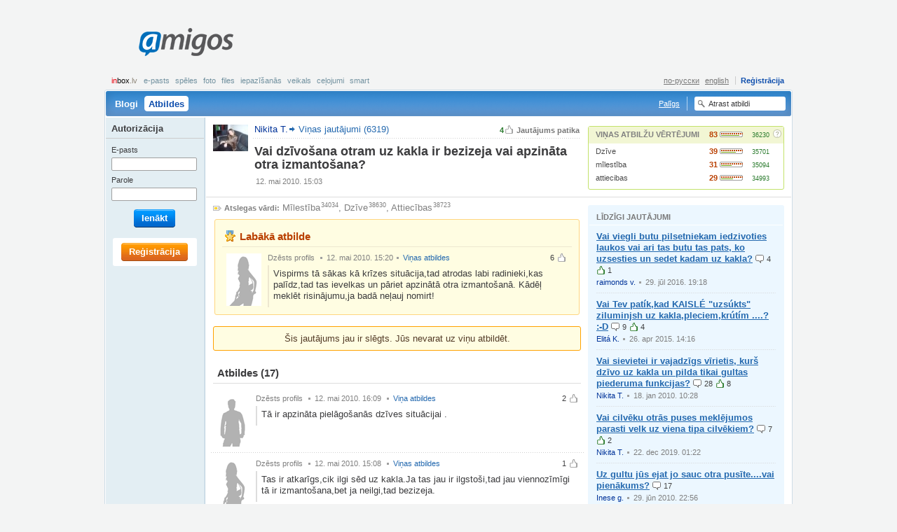

--- FILE ---
content_type: text/html; charset=UTF-8
request_url: http://amigos.lv/lv/qna?id=24942
body_size: 8892
content:
<!DOCTYPE html>
<html lang="lv">
  <head>
    <meta http-equiv="Content-Type" content="text/html;charset=utf-8" />
    <meta http-equiv="Content-language" content="lv" />
    <meta name="google-site-verification" content="V9CsO76SX3mWi_4wqcwJqKWuvc-bmSJaqi3ZtS4TT_w" />
    <title>Vai dzīvošana otram uz kakla ir bezizeja vai apzināta otra izmantošana?</title>
    <meta name="title" content="Vai dzīvošana otram uz kakla ir bezizeja vai apzināta otra izmantošana? - Amigos.lv Atbildes" />
    
    <meta name="keywords" content="Mīlestība, Dzīve, Attiecības" />
    <meta http-equiv="Content-Style-Type" content="text/css" />
    <style type="text/css" media="all">
      @import "/themes/default/css/master.css?v=441";
      @import "/themes/fancybox/jquery.fancybox-1.2.6.css";
      
    </style>
    
    <link rel="icon" type="image/png" href="/themes/default/images/favicon.png" />
    <link rel="SHORTCUT ICON" href="/themes/default/images/favicon.ico"/>
    <script type="text/javascript" src="/js/jquery.js"></script>
    <script type="text/javascript" src="/js/jquery.flash.js"></script>
    <script type="text/javascript" src="/js/ajaxfileupload.js"></script>
    <script type="text/javascript" src="/js/main.js"></script>
    <script type="text/javascript" src="/js/tags.js"></script>
    <script type="text/javascript">
      <!--//--><![CDATA[//><!--
        var pp_gemius_identifier = new String('.K6biXQdw.gJpFp9_r76nceBrod8_qcQ_xO7rx7EINb.57');
	function gemius_pending(i) { window[i] = window[i] || function() {var x = window[i+'_pdata'] = window[i+'_pdata'] || []; x[x.length]=arguments;};};gemius_pending('gemius_hit'); gemius_pending('gemius_event'); gemius_pending('pp_gemius_hit'); gemius_pending('pp_gemius_event');(function(d,t) {try {var gt=d.createElement(t),s=d.getElementsByTagName(t)[0],l='http'+((location.protocol=='https:')?'s':''); gt.setAttribute('async','async');gt.setAttribute('defer','defer'); gt.src=l+'://galv.hit.gemius.pl/xgemius.js'; s.parentNode.insertBefore(gt,s);} catch (e) {}})(document,'script');
      //--><!]]>
    </script>
  </head>
  <body id="qna-single" class="public">
    <!--[if lte IE 6]><div id="fixed-wrapper"><![endif]-->
      <div id="root">
        <a id="up"></a>
        
        <div id="page-header">
          <div id="logo" ><a title="ext-aw1" href="/lv/">Amigos<span></span></a></div><div id="banner_top"  class="leaderboard"><script type="text/javascript">
    var inxBX=window.inxBX || {config:{emiter:'b.adbox.lv',id:'797256c5d8b67a98f',lang:'lv'},queue:[],placement:function(q){this.queue.push(q);}};
    (function() {
        if(!document.getElementById('inxBXloader')) {
            var bx = document.createElement('script');bx.type = 'text/javascript';bx.id = 'inxBXloader';bx.async = !0;
            bx.src = 'http'+('https:' == document.location.protocol ? 's' : '')+'://'+inxBX.config.emiter+'/bxlib/js/loader.js?'+(new Date()).getTime();
            (document.getElementsByTagName('head')[0] || document.getElementsByTagName('body')[0]).appendChild(bx);
        }
    })();
</script>
    <div id="page_top" style="display: none;"></div>
    <script type="text/javascript">
        inxBX.placement({id: 'page_top'});
    </script>
</div><div class="menu-account"><strong><noindex><a href="http://www.inbox.lv/index.php?utm_source=amigos.lv&utm_medium=bar&utm_campaign=amigos" title="inbox.lv" rel="nofollow" target="_blank"><em>in</em>box<span>.lv</span></a></noindex></strong><ul class="inbox"><li><noindex><a href="http://www.inbox.lv?utm_source=amigos.lv&utm_medium=bar&utm_campaign=amigos" target="_blank" rel="nofollow" title="E-pasts">E-pasts</a></noindex></li><li><noindex><a href="http://games.inbox.lv?utm_source=amigos.lv&utm_medium=bar&utm_campaign=amigos" target="_blank" rel="nofollow" title="Spēles">Spēles</a></noindex></li><li><noindex><a href="http://foto.inbox.lv?utm_source=amigos.lv&utm_medium=bar&utm_campaign=amigos" target="_blank" rel="nofollow" title="Foto">Foto</a></noindex></li><li><noindex><a href="http://files.inbox.lv?utm_source=amigos.lv&utm_medium=bar&utm_campaign=amigos" target="_blank" rel="nofollow" title="Files">Files</a></noindex></li><li><noindex><a href="http://dating.inbox.lv?utm_source=amigos.lv&utm_medium=bar&utm_campaign=amigos" target="_blank" rel="nofollow" title="Iepazīšanās">Iepazīšanās</a></noindex></li><li><noindex><a href="http://shop.inbox.lv?utm_source=amigos.lv&utm_medium=bar&utm_campaign=amigos" target="_blank" rel="nofollow" title="Veikals">Veikals</a></noindex></li><li><noindex><a href="http://travel.inbox.lv?utm_source=amigos.lv&utm_medium=bar&utm_campaign=amigos" target="_blank" rel="nofollow" title="Ceļojumi">Ceļojumi</a></noindex></li><li><noindex><a href="http://smart.inbox.lv?utm_source=amigos.lv&utm_medium=bar&utm_campaign=amigos" target="_blank" rel="nofollow" title="smart">smart</a></noindex></li></ul><ul class="account"><li><a class="register" href="/lv/register" title="Reģistrācija">Reģistrācija</a></li></ul><ul class="lang"><li><a href="https://amigos.lv?lang=ru" title="по-русски">по-русски</a></li><li><a href="https://amigos.lv?lang=en" title="english">english</a></li></ul></div>
          <div class="nav"><ul><li><a href="/lv/blogs" title="Blogi">Blogi</a></li><li class="selected"><noindex><a href="/lv/qna" rel="nofollow" title="Atbildes"><span></span>Atbildes</a></noindex></li></ul><div class="searchform"><form id="sr_main" action="/search/qna" method="get"><fieldset><label for="sword"><input type="text" id="sword" name="sword" value="Atrast atbildi" /></label></fieldset></form><script type="text/javascript" >$("#sword").click(function(){if($(this).val()=="Atrast atbildi")$(this).val("");});</script></div><div class="faq"><a href="/lv/faq" title="Palīgs">Palīgs</a></div></div>
          
        </div>
        <div id="page-body"><div class="content content-2col user-panel"><div class="main"><div class="entry"><div class="above"><span class="rate">4<span>Jautājums patika</span></span><a class="user-avatar" href="/lv/home?uid=394369" title="Nikita T."><img width="50" src="https://amigos.lv/img/mp/0/39/4369/tHiW7ubXatUB0Em6b.jpeg" /><span class="user-name">Nikita T.</span></a><a class="root-node" href="/lv/qna?uid=394369" title="Viņas jautājumi (6319)">Viņas jautājumi (6319)</a></div><div class="head"><h2>Vai dzīvošana otram uz kakla ir bezizeja vai apzināta otra izmantošana?</h2></div><div class="foot"><var>12.&nbsp;mai&nbsp;2010.&nbsp;15:03</var></div></div></div><div class="sidebar"><div class="entry er-panel"><div class="head"><h5>Viņas atbilžu vērtējumi</h5>
<span class="expert-rank" title="Viņas atbilžu vērtējumi.&#13; Eksperta Līmenis: 83. Saņemtie vērtējumi: 36230"> 
	<span class="value">83</span> 
	<span class="progress"> 
		<span class="progress-status"> 
			<span class="er" style="width:830%"></span> 
			<span class="pt" style="width:89%"></span> 
		</span> 
	</span> 
	<span class="points">36230</span>
</span><a class="icon icon12 help" href="/lv/faq/experts" title="Vairāk par vērtējumiem un ekspertiem"><span></span>?</a></div><div class="body"><dl><dt><a href="/lv/interests?tag=Dz%C4%ABve" title="Dzīve">Dzīve</a></dt><dd>
<span class="expert-rank" title="Atslēgas vārda «Dzīve» vērtējumi.&#13; Eksperta Līmenis: 39. Saņemtie vērtējumi: 35701"> 
	<span class="value">39</span> 
	<span class="progress"> 
		<span class="progress-status"> 
			<span class="er" style="width:390%"></span> 
			<span class="pt" style="width:71%"></span> 
		</span> 
	</span> 
	<span class="points">35701</span>
</span></dd><dt><a href="/lv/interests?tag=m%C4%ABlest%C4%ABba" title="mīlestība">mīlestība</a></dt><dd>
<span class="expert-rank" title="Atslēgas vārda «mīlestība» vērtējumi.&#13; Eksperta Līmenis: 31. Saņemtie vērtējumi: 35094"> 
	<span class="value">31</span> 
	<span class="progress"> 
		<span class="progress-status"> 
			<span class="er" style="width:310%"></span> 
			<span class="pt" style="width:51%"></span> 
		</span> 
	</span> 
	<span class="points">35094</span>
</span></dd><dt><a href="/lv/interests?tag=attiecibas" title="attiecibas">attiecibas</a></dt><dd>
<span class="expert-rank" title="Atslēgas vārda «attiecibas» vērtējumi.&#13; Eksperta Līmenis: 29. Saņemtie vērtējumi: 34993"> 
	<span class="value">29</span> 
	<span class="progress"> 
		<span class="progress-status"> 
			<span class="er" style="width:290%"></span> 
			<span class="pt" style="width:59%"></span> 
		</span> 
	</span> 
	<span class="points">34993</span>
</span></dd></dl></div></div></div></div><div class="content content-2col"><div class="main"><div class="entry qtext"></div><div class="entry"><div class="body"><div class="dim"><p><strong class="itext-l itext12-l tag12">Atslegas vārdi:</strong>&nbsp;<a href="/lv/interests/qna?tag=M%C4%ABlest%C4%ABba" title="Mīlestība">Mīlestība</a><sup>34034</sup>, <a href="/lv/interests/qna?tag=Dz%C4%ABve" title="Dzīve">Dzīve</a><sup>38630</sup>, <a href="/lv/interests/qna?tag=Attiec%C4%ABbas" title="Attiecības">Attiecības</a><sup>38723</sup></p></div></div></div><div class="entry best-answer"><div class="head"><h4>Labākā atbilde</h4></div><div class="body"><div class="content-list clist-user-avatar"><div class="clist-item"><div class="clist-head"><ol><li><span class="itext-r itext12-r up-inactive12">6</span></li></ol><span class="user-avatar dim">
                      <img src="/themes/default/images/ui-photo-blank-b-f.gif" />
                      <span class="user-name">Dzēsts   profils</span>
                    </span> <var>12.&nbsp;mai&nbsp;2010.&nbsp;15:20</var><var><a href="/lv/qna/answers?uid=410946" title="Viņas atbildes">Viņas atbildes</a></var></div><div class="clist-body"><div class="bodytext"><p> Vispirms tā sākas kā krīzes situācija,tad atrodas labi radinieki,kas palīdz,tad tas ievelkas un pāriet apzinātā otra izmantošanā. Kādēļ meklēt risinājumu,ja badā neļauj nomirt!</p></div></div><div class="clist-foot"></div></div></div></div></div><div class="entry"><div class="body"><div class="message message-inform"><p class="align-center">Šis jautājums jau ir slēgts. Jūs nevarat uz viņu atbildēt.</p></div></div></div><div class="entry"><div class="head"><h4>Atbildes&nbsp;<span class="count">(17)</span></h4></div><div class="body"><div class="content-list clist-user-avatar"><div class="clist-item"><div class="clist-head"><ol><li><span class="itext-r itext12-r up-inactive12">2</span></li></ol><span class="user-avatar dim">
                      <img src="/themes/default/images/ui-photo-blank-b-m.gif" />
                      <span class="user-name">Dzēsts   profils</span>
                    </span> <var>12.&nbsp;mai&nbsp;2010.&nbsp;16:09</var> <var><a href="/lv/qna/answers?uid=387667" title="Viņa atbildes">Viņa atbildes</a></var></div><div class="clist-body"><div class="bodytext"><p>Tā ir apzināta pielāgošanās dzīves situācijai .</p></div></div><div class="clist-foot"></div></div><div class="clist-item"><div class="clist-head"><ol><li><span class="itext-r itext12-r up-inactive12">1</span></li></ol><span class="user-avatar dim">
                      <img src="/themes/default/images/ui-photo-blank-b-f.gif" />
                      <span class="user-name">Dzēsts   profils</span>
                    </span> <var>12.&nbsp;mai&nbsp;2010.&nbsp;15:08</var> <var><a href="/lv/qna/answers?uid=416179" title="Viņas atbildes">Viņas atbildes</a></var></div><div class="clist-body"><div class="bodytext"><p>Tas ir atkarīgs,cik ilgi sēd uz kakla.Ja tas jau ir ilgstoši,tad jau viennozīmīgi tā ir izmantošana,bet ja neilgi,tad bezizeja.</p></div></div><div class="clist-foot"></div></div><div class="clist-item"><div class="clist-head"><ol><li><span class="itext-r itext12-r up-inactive12">1</span></li></ol><span class="user-avatar dim">
                      <img src="/themes/default/images/ui-photo-blank-b-m.gif" />
                      <span class="user-name">Dzēsts   profils</span>
                    </span> <var>12.&nbsp;mai&nbsp;2010.&nbsp;15:11</var> <var><a href="/lv/qna/answers?uid=368768" title="Viņa atbildes">Viņa atbildes</a></var></div><div class="clist-body"><div class="bodytext"><p> <span class="smiley smiley-down"></span> Apzināta otra izmantošana.</p></div></div><div class="clist-foot"></div></div><div class="clist-item"><div class="clist-head"><ol><li><span class="itext-r itext12-r up-inactive12">1</span></li></ol><a class="user-avatar" href="/lv/home?uid=390830" title="savsem k."><img src="https://amigos.lv/img/mp/0/39/830/sJ8a6vExQHMeQwAZb.jpeg" /><span class="user-name">savsem k.</span></a> <var>12.&nbsp;mai&nbsp;2010.&nbsp;22:36</var> <var><a href="/lv/qna/answers?uid=390830" title="Viņa atbildes">Viņa atbildes</a></var></div><div class="clist-body"><div class="bodytext"><p>Kā jau nu kuram - daži cilvēki vienkārši savādāk nemāk .</p></div></div><div class="clist-foot"></div></div><div class="clist-item"><div class="clist-head"><ol><li><span class="itext-r itext12-r up-inactive12">0</span></li></ol><a class="user-avatar" href="/lv/home?uid=414116" title="Nimbuss S."><img src="/themes/default/images/ui-photo-blank-b-m.gif" /><span class="user-name">Nimbuss S.</span></a> <var>12.&nbsp;mai&nbsp;2010.&nbsp;15:10</var> <var><a href="/lv/qna/answers?uid=414116" title="Viņa atbildes">Viņa atbildes</a></var></div><div class="clist-body"><div class="bodytext"><p>Bezizeja nekad nedrīkstētu tikt formulēta kā kaklā sēdēšana - ne tiešā - ne pārnestā nozīmē. Tā lūk :)))</p></div></div><div class="clist-foot"></div></div><div class="clist-item"><div class="clist-head"><ol><li><span class="itext-r itext12-r up-inactive12">0</span></li></ol><span class="user-avatar dim">
                      <img src="/themes/default/images/ui-photo-blank-b-f.gif" />
                      <span class="user-name">Dzēsts   profils</span>
                    </span> <var>12.&nbsp;mai&nbsp;2010.&nbsp;15:13</var> <var><a href="/lv/qna/answers?uid=388047" title="Viņas atbildes">Viņas atbildes</a></var></div><div class="clist-body"><div class="bodytext"><p>No katras bezisejas ir vismaz viena izeja, viena varētu būt, sēdēt otram uz kakla, bet tas nav risinājums, un vēl , ko mēs saprotam sēdēt otram uz kakla. Daudzi vīrieši saprot ar jēdzienu sēdēt uz kakla, to ka viņa sieviņa sēž mājās un audzina berniņu, tad šinī gadījumā, tas ir daudz grūtāk , nekā visi darbi uz pasaules kopumā</p></div></div><div class="clist-foot"></div></div><div class="clist-item"><div class="clist-head"><ol><li><span class="itext-r itext12-r up-inactive12">0</span></li></ol><span class="user-avatar dim">
                      <img src="/themes/default/images/ui-photo-blank-b-f.gif" />
                      <span class="user-name">Dzēsts   profils</span>
                    </span> <var>12.&nbsp;mai&nbsp;2010.&nbsp;15:16</var> <var><a href="/lv/qna/answers?uid=237893" title="Viņas atbildes">Viņas atbildes</a></var></div><div class="clist-body"><div class="bodytext"><p>Pec pieredzes saprat,ka tikai apzināta otra izmantošana, un lai vīrieši neapvainojas, bet tieši viņi&nbsp;&nbsp;tā dara, jo zin , ka sieviete vienalga no nekā izdarīs visu.</p></div></div><div class="clist-foot"></div></div><div class="clist-item"><div class="clist-head"><ol><li><span class="itext-r itext12-r up-inactive12">0</span></li></ol><span class="user-avatar dim">
                      <img src="/themes/default/images/ui-photo-blank-b-f.gif" />
                      <span class="user-name">Dzēsts   profils</span>
                    </span> <var>12.&nbsp;mai&nbsp;2010.&nbsp;15:32</var> <var><a href="/lv/qna/answers?uid=392035" title="Viņas atbildes">Viņas atbildes</a></var></div><div class="clist-body"><div class="bodytext"><p>Gan viens ....gan otrs.... <span class="smiley smiley-neutral"></span> </p></div></div><div class="clist-foot"></div></div><div class="clist-item"><div class="clist-head"><ol><li><span class="itext-r itext12-r up-inactive12">0</span></li></ol><a class="user-avatar" href="/lv/home?uid=419312" title="liega M."><img src="https://amigos.lv/img/mp/0/41/9312/XFtfPnc3F62AN17Bb.jpeg" /><span class="user-name">liega M.</span></a> <var>12.&nbsp;mai&nbsp;2010.&nbsp;15:47</var> <var><a href="/lv/qna/answers?uid=419312" title="Viņas atbildes">Viņas atbildes</a></var></div><div class="clist-body"><div class="bodytext"><p>tas atkariks cik ilgi, ja ilgi tad ta ir sedesana uz kakla viennozimigi</p></div></div><div class="clist-foot"></div></div><div class="clist-item"><div class="clist-head"><ol><li><span class="itext-r itext12-r up-inactive12">0</span></li></ol><span class="user-avatar dim">
                      <img src="/themes/default/images/ui-photo-blank-b-f.gif" />
                      <span class="user-name">Dzēsts   profils</span>
                    </span> <var>12.&nbsp;mai&nbsp;2010.&nbsp;15:53</var> <var><a href="/lv/qna/answers?uid=418356" title="Viņas atbildes">Viņas atbildes</a></var></div><div class="clist-body"><div class="bodytext"><p>cik cilvēku...tik&nbsp;&nbsp;variantu&nbsp;&nbsp;<span class="smiley smiley-laugh"></span> </p></div></div><div class="clist-foot"></div></div><div class="clist-item"><div class="clist-head"><ol><li><span class="itext-r itext12-r up-inactive12">0</span></li></ol><span class="user-avatar dim">
                      <img src="/themes/default/images/ui-photo-blank-b-f.gif" />
                      <span class="user-name">Dzēsts   profils</span>
                    </span> <var>12.&nbsp;mai&nbsp;2010.&nbsp;15:56</var> <var><a href="/lv/qna/answers?uid=418093" title="Viņas atbildes">Viņas atbildes</a></var></div><div class="clist-body"><div class="bodytext"><p>Bezizeja tā nav nekādā ziņā. Tā ir otra izmantošana, ja tikai ļauj. Un tādu,<br />kas mīl padzīvot uz citu rēķina, nav mazums.</p></div></div><div class="clist-foot"></div></div><div class="clist-item"><div class="clist-head"><ol><li><span class="itext-r itext12-r up-inactive12">0</span></li></ol><a class="user-avatar" href="/lv/home?uid=406243" title="druvis r."><img src="https://amigos.lv/img/mp/0/40/6243/J6RWndiwou7turaBb.jpeg" /><span class="user-name">druvis r.</span></a> <var>12.&nbsp;mai&nbsp;2010.&nbsp;15:57</var> <var><a href="/lv/qna/answers?uid=406243" title="Viņa atbildes">Viņa atbildes</a></var></div><div class="clist-body"><div class="bodytext"><p>Pilniigi piekriitu Sarmiitei Basko</p></div></div><div class="clist-foot"></div></div><div class="clist-item"><div class="clist-head"><ol><li><span class="itext-r itext12-r up-inactive12">0</span></li></ol><a class="user-avatar" href="/lv/home?uid=331823" title="morgana b."><img src="https://amigos.lv/img/mp/0/33/1823/RnY3338kk6pUVmoFb.jpeg" /><span class="user-name">morgana b.</span></a> <var>12.&nbsp;mai&nbsp;2010.&nbsp;16:13</var> <var><a href="/lv/qna/answers?uid=331823" title="Viņas atbildes">Viņas atbildes</a></var></div><div class="clist-body"><div class="bodytext"><p>paraziteeshana ir dziivesveids:)))</p></div></div><div class="clist-foot"></div></div><div class="clist-item"><div class="clist-head"><ol><li><span class="itext-r itext12-r up-inactive12">0</span></li></ol><span class="user-avatar dim">
                      <img src="/themes/default/images/ui-photo-blank-b-f.gif" />
                      <span class="user-name">Dzēsts   profils</span>
                    </span> <var>12.&nbsp;mai&nbsp;2010.&nbsp;22:02</var> <var><a href="/lv/qna/answers?uid=388456" title="Viņas atbildes">Viņas atbildes</a></var></div><div class="clist-body"><div class="bodytext"><p>Tā var būt arī bezizeja kas var pāraugt izmantošanā.</p></div></div><div class="clist-foot"></div></div><div class="clist-item"><div class="clist-head"><ol><li><span class="itext-r itext12-r up-inactive12">0</span></li></ol><span class="user-avatar dim">
                      <img src="/themes/default/images/ui-photo-blank-b-m.gif" />
                      <span class="user-name">Dzēsts   profils</span>
                    </span> <var>13.&nbsp;mai&nbsp;2010.&nbsp;01:43</var> <var><a href="/lv/qna/answers?uid=416448" title="Viņa atbildes">Viņa atbildes</a></var></div><div class="clist-body"><div class="bodytext"><p>Cilvēki pārtiek viens no otra! Citi gan to uzskata par parazītu...</p></div></div><div class="clist-foot"></div></div><div class="clist-item"><div class="clist-head"><ol><li><span class="itext-r itext12-r up-inactive12">0</span></li></ol><a class="user-avatar" href="/lv/home?uid=382276" title="Arvils S."><img src="https://amigos.lv/img/mp/0/38/2276/U9riVHBD44nAJ1jQb.jpeg" /><span class="user-name">Arvils S.</span></a> <var>13.&nbsp;mai&nbsp;2010.&nbsp;08:39</var> <var><a href="/lv/qna/answers?uid=382276" title="Viņa atbildes">Viņa atbildes</a></var></div><div class="clist-body"><div class="bodytext"><p>Aizmugure esam un ara netiekam.Trepes nav lidz un draugi nepalidz! Stipri mes busim un ara lidisim! Lauzisim to celu caur erkskiem uz zvaigznem.<br />Palidziba, ta laba lieta.Galvenais ,lai ta neparaug parazitiski vampiriski tizluma kalngala forma!</p></div></div><div class="clist-foot"></div></div><div class="clist-item"><div class="clist-head"><ol><li><span class="itext-r itext12-r up-inactive12">0</span></li></ol><span class="user-avatar dim">
                      <img src="/themes/default/images/ui-photo-blank-b-f.gif" />
                      <span class="user-name">Dzēsts   profils</span>
                    </span> <var>13.&nbsp;mai&nbsp;2010.&nbsp;14:21</var> <var><a href="/lv/qna/answers?uid=409426" title="Viņas atbildes">Viņas atbildes</a></var></div><div class="clist-body"><div class="bodytext"><p>Tas ir atkarīgs no situācijas un iesaistītajiem cilvēkiem.</p></div></div><div class="clist-foot"></div></div></div></div></div></div><div class="sidebar"><script type="text/javascript">
    var inxBX=window.inxBX || {config:{emiter:'b.adbox.lv',id:'797256c5d8b67a98f',lang:'lv'},queue:[],placement:function(q){this.queue.push(q);}};
    (function() {
        if(!document.getElementById('inxBXloader')) {
            var bx = document.createElement('script');bx.type = 'text/javascript';bx.id = 'inxBXloader';bx.async = !0;
            bx.src = 'http'+('https:' == document.location.protocol ? 's' : '')+'://'+inxBX.config.emiter+'/bxlib/js/loader.js?'+(new Date()).getTime();
            (document.getElementsByTagName('head')[0] || document.getElementsByTagName('body')[0]).appendChild(bx);
        }
    })();
</script>
    <div id="page_nmr" style="display: none;"></div>
    <script type="text/javascript">
        inxBX.placement({id: 'page_nmr'});
    </script><div class="entry similar"><div class="head"><h5>Līdzīgi jautājumi</h5></div><div class="body"><div class="content-list"><div class="clist-item"><div class="clist-body"><h5><a class="focus" href="/lv/qna?id=145617" title="Vai viegli butu pilsetniekam iedzivoties laukos vai ari tas butu tas pats, ko uzsesties un sedet kadam uz kakla?">Vai viegli butu pilsetniekam iedzivoties laukos vai ari tas butu tas pats, ko uzsesties un sedet kadam uz kakla?</a>&nbsp;<ins class="itext-l itext12-l comment12">4</ins>&nbsp;<ins class="itext-l itext12-l up12">1</ins></h5></div><div class="clist-foot"><a class="user" href="/lv/home?uid=316055" title="raimonds v.">raimonds v.</a><var>29.&nbsp;jūl&nbsp;2016.&nbsp;19:18</var></div></div><div class="clist-item"><div class="clist-body"><h5><a class="focus" href="/lv/qna?id=133723" title="Vai Tev patík,kad KAISLÉ &quot;uzsúkts&quot; ziluminjsh uz kakla,pleciem,krútím ....? :-D">Vai Tev patík,kad KAISLÉ &quot;uzsúkts&quot; ziluminjsh uz kakla,pleciem,krútím ....? :-D</a>&nbsp;<ins class="itext-l itext12-l comment12">9</ins>&nbsp;<ins class="itext-l itext12-l up12">4</ins></h5></div><div class="clist-foot"><a class="user" href="/lv/home?uid=452322" title="Elitá K.">Elitá K.</a><var>26.&nbsp;apr&nbsp;2015.&nbsp;14:16</var></div></div><div class="clist-item"><div class="clist-body"><h5><a class="focus" href="/lv/qna?id=8512" title="Vai sievietei ir vajadzīgs vīrietis, kurš dzīvo uz kakla un pilda tikai gultas piederuma funkcijas?">Vai sievietei ir vajadzīgs vīrietis, kurš dzīvo uz kakla un pilda tikai gultas piederuma funkcijas?</a>&nbsp;<ins class="itext-l itext12-l comment12">28</ins>&nbsp;<ins class="itext-l itext12-l up12">8</ins></h5></div><div class="clist-foot"><a class="user" href="/lv/home?uid=394369" title="Nikita T.">Nikita T.</a><var>18.&nbsp;jan&nbsp;2010.&nbsp;10:28</var></div></div><div class="clist-item"><div class="clist-body"><h5><a class="focus" href="/lv/qna?id=152705" title="Vai cilvēku otrās puses meklējumos parasti velk uz viena tipa cilvēkiem?">Vai cilvēku otrās puses meklējumos parasti velk uz viena tipa cilvēkiem?</a>&nbsp;<ins class="itext-l itext12-l comment12">7</ins>&nbsp;<ins class="itext-l itext12-l up12">2</ins></h5></div><div class="clist-foot"><a class="user" href="/lv/home?uid=394369" title="Nikita T.">Nikita T.</a><var>22.&nbsp;dec&nbsp;2019.&nbsp;01:22</var></div></div><div class="clist-item"><div class="clist-body"><h5><a class="focus" href="/lv/qna?id=32074" title="Uz gultu jūs ejat jo sauc otra pusīte....vai pienākums?">Uz gultu jūs ejat jo sauc otra pusīte....vai pienākums?</a>&nbsp;<ins class="itext-l itext12-l comment12">17</ins></h5></div><div class="clist-foot"><a class="user" href="/lv/home?uid=415461" title="Inese g.">Inese g.</a><var>29.&nbsp;jūn&nbsp;2010.&nbsp;22:56</var></div></div></div></div></div><div class="entry tags"><div class="body"><ul><li style="font-size:99%"><a href="/lv/interests/qna?tag=.dz%C4%ABve" title=".dzīve">.dzīve</a></li> <li style="font-size:99%"><a href="/lv/interests/qna?tag=18plus" title="18plus">18plus</a></li> <li style="font-size:100%"><a href="/lv/interests/qna?tag=7%20naaves%20greeki" title="7 naaves greeki">7 naaves greeki</a></li> <li style="font-size:100%"><a href="/lv/interests/qna?tag=Atiecibas" title="Atiecibas">Atiecibas</a></li> <li style="font-size:99%"><a href="/lv/interests/qna?tag=attic%C4%ABbas" title="atticības">atticības</a></li> <li style="font-size:178%"><a href="/lv/interests/qna?tag=attiecibas" title="attiecibas">attiecibas</a></li> <li style="font-size:99%"><a href="/lv/interests/qna?tag=attiecibas." title="attiecibas.">attiecibas.</a></li> <li style="font-size:106%"><a href="/lv/interests/qna?tag=attieksme" title="attieksme">attieksme</a></li> <li style="font-size:99%"><a href="/lv/interests/qna?tag=bauda" title="bauda">bauda</a></li> <li style="font-size:99%"><a href="/lv/interests/qna?tag=b%C4%93rni" title="bērni">bērni</a></li> <li style="font-size:100%"><a href="/lv/interests/qna?tag=cilveki" title="cilveki">cilveki</a></li> <li style="font-size:100%"><a href="/lv/interests/qna?tag=cilv%C4%93ks" title="cilvēks">cilvēks</a></li> <li style="font-size:102%"><a href="/lv/interests/qna?tag=daba" title="daba">daba</a></li> <li style="font-size:99%"><a href="/lv/interests/qna?tag=darbs" title="darbs">darbs</a></li> <li style="font-size:112%"><a href="/lv/interests/qna?tag=doma" title="doma">doma</a></li> <li style="font-size:99%"><a href="/lv/interests/qna?tag=doma." title="doma.">doma.</a></li> <li style="font-size:99%"><a href="/lv/interests/qna?tag=domas" title="domas">domas</a></li> <li style="font-size:99%"><a href="/lv/interests/qna?tag=draudz%C4%ABba" title="draudzība">draudzība</a></li> <li style="font-size:99%"><a href="/lv/interests/qna?tag=draugi" title="draugi">draugi</a></li> <li style="font-size:100%"><a href="/lv/interests/qna?tag=dzeja" title="dzeja">dzeja</a></li> <li style="font-size:199%"><a href="/lv/interests/qna?tag=Dz%C4%ABve" title="Dzīve">Dzīve</a></li> <li style="font-size:99%"><a href="/lv/interests/qna?tag=emocijas" title="emocijas">emocijas</a></li> <li style="font-size:99%"><a href="/lv/interests/qna?tag=es" title="es">es</a></li> <li style="font-size:99%"><a href="/lv/interests/qna?tag=filozofija" title="filozofija">filozofija</a></li> <li style="font-size:100%"><a href="/lv/interests/qna?tag=humors" title="humors">humors</a></li> <li style="font-size:100%"><a href="/lv/interests/qna?tag=joki" title="joki">joki</a></li> <li style="font-size:99%"><a href="/lv/interests/qna?tag=laime" title="laime">laime</a></li> <li style="font-size:100%"><a href="/lv/interests/qna?tag=m%C4%AB%C4%BCa" title="mīļa">mīļa</a></li> <li style="font-size:165%"><a href="/lv/interests/qna?tag=m%C4%ABlest%C4%ABba" title="mīlestība">mīlestība</a></li> <li style="font-size:99%"><a href="/lv/interests/qna?tag=m%C4%ABlest%C4%ABba." title="mīlestība.">mīlestība.</a></li> <li style="font-size:100%"><a href="/lv/interests/qna?tag=m%C5%ABzika" title="mūzika">mūzika</a></li> <li style="font-size:99%"><a href="/lv/interests/qna?tag=nauda" title="nauda">nauda</a></li> <li style="font-size:100%"><a href="/lv/interests/qna?tag=nepr%C4%81ts" title="neprāts">neprāts</a></li> <li style="font-size:99%"><a href="/lv/interests/qna?tag=politika" title="politika">politika</a></li> <li style="font-size:100%"><a href="/lv/interests/qna?tag=psiholo%C4%A3ija" title="psiholoģija">psiholoģija</a></li> <li style="font-size:99%"><a href="/lv/interests/qna?tag=sabiedr%C4%ABba" title="sabiedrība">sabiedrība</a></li> <li style="font-size:99%"><a href="/lv/interests/qna?tag=saskarsme" title="saskarsme">saskarsme</a></li> <li style="font-size:99%"><a href="/lv/interests/qna?tag=seks" title="seks">seks</a></li> <li style="font-size:100%"><a href="/lv/interests/qna?tag=sekss" title="sekss">sekss</a></li> <li style="font-size:99%"><a href="/lv/interests/qna?tag=sex" title="sex">sex</a></li> <li style="font-size:99%"><a href="/lv/interests/qna?tag=Sieviete" title="Sieviete">Sieviete</a></li> <li style="font-size:100%"><a href="/lv/interests/qna?tag=sievietes" title="sievietes">sievietes</a></li> <li style="font-size:100%"><a href="/lv/interests/qna?tag=%C5%A0is%20un%20tas" title="Šis un tas">Šis un tas</a></li> <li style="font-size:99%"><a href="/lv/interests/qna?tag=SMAIDS" title="SMAIDS">SMAIDS</a></li> <li style="font-size:99%"><a href="/lv/interests/qna?tag=Sv%C4%93tki" title="Svētki">Svētki</a></li> <li style="font-size:99%"><a href="/lv/interests/qna?tag=tic%C4%ABba" title="ticība">ticība</a></li> <li style="font-size:99%"><a href="/lv/interests/qna?tag=tu" title="tu">tu</a></li> <li style="font-size:99%"><a href="/lv/interests/qna?tag=vesel%C4%ABba" title="veselība">veselība</a></li> <li style="font-size:99%"><a href="/lv/interests/qna?tag=v%C4%ABrie%C5%A1i" title="vīrieši">vīrieši</a></li> <li style="font-size:99%"><a href="/lv/interests/qna?tag=virietis" title="virietis">virietis</a></li> </ul></div></div></div></div></div>
        <div id="user-bar"><div class="loginform"><h5>Autorizācija</h5><form id="implogin" method="post" action="https://login.inbox.lv/redirect.php" accept-charset="utf-8"><input type="hidden" name="cform" value="950f57b2635369d051dc3aef5b17207b4f7acb4e" /><input type="hidden" id="clientid" name="clientid" value="amigos" /><input type="hidden" id="redirect_vars" name="redirect_vars" value="imapuser,usessl,clientid" /><input type="hidden" id="redirect_url" name="redirect_url" value="https://amigos.inbox.lv" /><fieldset>
<dl>
  <dt><label for="imapuser">E-pasts</label></dt>
  <dd><input type="text" class="text-input text-input-tiny fcs" id="imapuser" name="imapuser" value="" maxlength="64" tabindex="121" /></dd>
  <dt><label for="pass">Parole</label></dt>
  <dd><input type="password" class="text-input text-input-tiny" id="pass" name="pass" value="" maxlength="16" tabindex="122" /></dd>
</dl>
<p class="submit"><span class="button beta"><span>Ienākt<input type="submit" id="login_submit" name="login_submit" tabindex="123" value="Ienākt" /></span></span></p>
</fieldset><script type="text/javascript">$("#implogin").submit(function(){var i=$("#imapuser").val();var a=i.search(/@/);if(a>=0){if(i.substr(a+1,i.length-a)!="inbox.lv")$("#implogin").attr("action","/login");else $("#imapuser").val(i.substr(0,a));}});</script></form></div><div class="register"><a class="button alpha" href="/lv/register" title="Reģistrācija"><span>Reģistrācija</span></a></div></div>
        <div class="push"></div>
      </div>
      <div id="page-footer">
<div class="nav">
  <ul>
    <li><a href="/lv/user_agreement" title="Lietošanas noteikumi un Konfidencialitātes politika">Lietošanas noteikumi un Konfidencialitātes politika</a></li>
    <li><a href="/lv/faq" title="Palīgs">Palīgs</a></li>
    <li><a href="mailto:amigos@amigos.lv" title="Sazināties ar mums">Sazināties ar mums</a></li>
  </ul>
</div>
<p class="copy">Jebkura komerciāla reklāmas materiāla izsūtīšana Amigos.lv lietotājiem<br />
bez saskaņošanas ar Amigos.lv portāla administrācijas aizliegta.</p></div>
    <!--[if lte IE 6]></div><![endif]-->
    
    <div id="supported_brw" class="browser-support" style="display:none">
              <p>Amigos.lv Jūsu interneta pārlūkprogrammā darbojas ierobežotā režīmā. Piedāvājam atjaunot pārlūkprogrammas versiju vai izvēlēties citu interneta pārlūkprogrammu.</p>
              <a class="closeme" href="#close" onclick="demand('/lv/main/action/sp_brw_close');return false;" title="noslēpt">noslēpt</a>
             </div><script type="text/javascript">var gaJsHost=(("https:"==document.location.protocol)?"https://ssl.":"http://www.");document.write(unescape("%3Cscript src='"+gaJsHost+"google-analytics.com/ga.js' type='text/javascript'%3E%3C/script%3E"));</script>
     <script type="text/javascript">try{var pageTracker=_gat._getTracker("UA-811060-37");pageTracker._trackPageview();}catch(err){}</script>
     
     <script type='text/javascript'>/* <![CDATA[ */
	var _smartad = _smartad || new Object(); _smartad.page_id=Math.floor(Math.random()*10000001);
	if(!_smartad.prop) { _smartad.prop='screen_width='+(window.innerWidth || document.documentElement.clientWidth || document.getElementsByTagName('body')[0].clientWidth)+unescape('&screen_height=')+(window.innerHeight || document.documentElement.clientHeight || document.getElementsByTagName('body')[0].clientHeight)+unescape('&os=')+navigator.platform+unescape('&refurl=')+encodeURIComponent(document.referrer||'')+unescape('&pageurl=')+encodeURIComponent(document.URL||'')+unescape('&rnd=')+ new Date().getTime();}
	(function() {
		if (_smartad.space){
			_smartad.space += ',bece78a4-37d5-435e-8650-eb22ce1dbcc3';
		}else{
			_smartad.space = 'bece78a4-37d5-435e-8650-eb22ce1dbcc3';
			_smartad.type='onload';
			var f=function(){
				var d = document, b = d.body || d.documentElement || d.getElementsByTagName('BODY')[0],n = b.firstChild, s = d.createElement('SCRIPT');
				s.type = 'text/javascript',s.language = 'javascript',s.async = true,s.charset='UTF-8';
				s.src=location.protocol+'//serving.bepolite.eu/script?space='+_smartad.space+unescape('&type=')+_smartad.type+unescape('&page_id=')+_smartad.page_id+unescape('&')+_smartad.prop;
				n?b.insertBefore(s, n):b.appendChild(s);
			};
			if(document.readyState==='complete'){
				f();
				delete _smartad.space;
			}else{
				if(window.addEventListener){ 
					window.addEventListener('load',f,false);
				}else if(window.attachEvent){
					window.attachEvent('onload',f);
				}
			}
		}
	})();
/* ]]> */</script>

<script type='text/javascript' src="http://keytarget.adnet.lt/js/init-for-BBEposCodes-withExtra.js?coCo=lv"></script>
<!-- Position: go.adlv.bbelements.com amigos.lv(19190) / Pixel_Visas_Lapas(1) / Pixel_Visas_Lapas_LV(10) / Pixel(21) -->
<script type='text/javascript' charset='utf-8'>
/* <![CDATA[ */
var bbs=screen,bbn=navigator,bbh;bbh='&ubl='+1*bbn.browserLanguage+'&ucc='+1*bbn.cpuClass+'&ucd='+1*bbs.colorDepth+'&udx='+1*bbs.deviceXDPI+'&udy='+1*bbs.deviceYDPI+'&usl='+1*bbn.systemLanguage+'&uje='+1*bbn.javaEnabled()+'&uah='+1*bbs.availHeight+'&uaw='+1*bbs.availWidth+'&ubd='+1*bbs.bufferDepth+'&uhe='+1*bbs.height+'&ulx='+1*bbs.logicalXDPI+'&uly='+1*bbs.logicalYDPI+'&use='+1*bbs.fontSmoothingEnabled+'&uto='+(new Date()).getTimezoneOffset()+'&uui='+1*bbs.updateInterval+'&uul='+1*bbn.userLanguage+'&uwi='+1*bbs.width;
if(typeof(bburlparam)=='string') { bbh+='&'+bburlparam; }
if(typeof(bbkeywords)=='string') { bbh+='&keywords='+encodeURIComponent(bbkeywords); }
document.write("<scr"+"ipt type='text/javascript' charset='utf-8' src='http://go.adlv.bbelements.com/please/showit/19190/1/10/21/?typkodu=js"+bbh+"&bust="+Math.random()+"&target=_blank'><"+"/scr"+"ipt>");
/* ]]> */
</script>
<noscript>
<a href="http://go.adlv.bbelements.com/please/redirect/19190/1/10/21/" target="_blank"><img src="http://go.adlv.bbelements.com/please/showit/19190/1/10/21/?typkodu=img" border='0' alt='' /></a>

<!-- (C)2000-2013 Gemius SA - gemiusAudience / amigos.lv / Visas Lapas -->
<script type="text/javascript">
<!--//--><![CDATA[//><!--
var pp_gemius_identifier = '.K6biXQdw.gJpFp9_r76nceBrod8_qcQ_xO7rx7EINb.57';
// lines below shouldn't be edited
function gemius_pending(i) { window[i] = window[i] || function() {var x = window[i+'_pdata'] = window[i+'_pdata'] || []; x[x.length]=arguments;};};
gemius_pending('gemius_hit'); gemius_pending('gemius_event'); gemius_pending('pp_gemius_hit'); gemius_pending('pp_gemius_event');
(function(d,t) {try {var gt=d.createElement(t),s=d.getElementsByTagName(t)[0],l='http'+((location.protocol=='https:')?'s':''); gt.setAttribute('async','async');
gt.setAttribute('defer','defer'); gt.src=l+'://galv.hit.gemius.pl/xgemius.js'; s.parentNode.insertBefore(gt,s);} catch (e) {}})(document,'script');
//--><!]]>
</script>
  </body>
</html>

--- FILE ---
content_type: text/css
request_url: http://amigos.lv/themes/default/css/base.css
body_size: 602
content:
html, body {
	font: normal;
	font-size: 13px;
	line-height: 13px;
	font-family: arial,sans-serif;
	color: #3c3c3e;
	height: 100%;
	width: 100%;
}

strong, b{
	font-weight: bold;
}
em, i{
	font-style: italic;
}

input[type=text],
input[type=password] {
	border: 1px solid #a5acb2;
}

q{ quotes: '\00AB' '\00BB' '\201E' '\201C'; }	/* russian quotes */
q:before	{ content: '\00AB'; }
q:after		{ content: '\00BB'; }
q q:before	{ content: '\201E'; }
q q:after	{ content: '\201C'; }
blockquote q:before	{ content: '\201E'; }
blockquote q:after	{ content: '\201C'; }

*.hide{
	display: none !important;
}
*.hidden{
	visibility: hidden !important;
}

* .dim, .dim *,
.dim a:link, .dim a:visited,
* a.dim:link, * a.dim:visited{	color: #7f7f7f !important;	color: #7f7f7f;	}
* a.dim:hover, * a.dim:active {	color: #444 !important;	color: #444;}

.focus,
.focus:link{	text-decoration: underline !important;	}
.focus:hover, .focus:active{	text-decoration: none !important;	}
.clist-item .focus:visited{	color: #599ac1;	text-decoration: none !important;	}

h1, h2, h3, h4, h5, h6{
	font-weight: bold;
	line-height: 1.3;
}
h1{	font-size: 20px;	}
h2{	font-size: 18px;	}
h3{	font-size: 16px;	}
h4{	font-size: 15px;	}
h5{	font-size: 13px;	}
h6{	font-size: 11px;	}

p{
	margin: 8px 0;
}

sup{
	margin: 0 0 0 1px;
}

--- FILE ---
content_type: text/css
request_url: http://amigos.lv/themes/default/css/theme.css
body_size: 14448
content:
.head, .foot, .body{
	height: 1%;
}
.head:after,
.body:after,
.foot:after{
	content: " ";
	display: block;
	overflow: hidden;
	clear: both;
	height: 0;
}
.head{
	margin: 0 10px;
	padding: 10px 0 2px;
	border-bottom: 1px solid #ddd;
}
.desc{
	margin: 1px 12px 8px;
	padding: 5px 6px;
	background: #eee;
	font-size: 11px;
	color: #777;
}
.body{
	margin: 0 10px;
	position: relative;
}
.body .clist-user-pic,
.body .clist-user-avatar{
	margin: 6px -4px 0 -4px;
}
.foot{
	padding: 8px 0 8px;
	margin: 0 10px;
	border-top: 1px solid #eee;
	line-height: 20px;
}
.foot .more{
	padding: 4px 8px;
	margin: -8px -4px;
	text-align: right;
	overflow: hidden;
	height: 1%;
}


.head ul, .foot ul{	float: left; display: inline; font-size: 0;	}
.head ol, .foot ol{	float: right; display: inline; font-size: 0;	}

.head li, .foot li{	display: inline; font-size: 13px; }
.head ul li, .foot ul li{ margin: 0 12px 0 0; }
.head ol li, .foot ol li{ margin: 0 0 0 12px; }

.header .head h1,
.header .head h2,
.header .head h3,
.header .head h4,
.header .head h5,
.main .head h1,
.main .head h2,
.main .head h3,
.main .head h4,
.main .head h5{
	float: left;
}
.header .head h1,
.main .head h1{
	padding: 0 4px 3px 6px;
}
.header .head h2,
.main .head h2{
	padding: 3px 4px 3px 6px;
}
.header .head h3,
.main .head h3{
	padding: 3px 4px 5px 6px;
}
.header .head h4,
.main .head h4{
	padding: 4px 4px 3px 6px;
}
.header .head h5,
.main .head h5{
	padding: 7px 4px 3px 6px;
}

.main .body h1{
	padding: 0 4px 3px;
}
.main .body h2{
	padding: 3px 4px 3px;
}
.main .body h3{
	padding: 5px 4px 3px;
}
.main .body h4{
	padding: 8px 4px 3px;
}
.main .body h5{
	padding: 8px 4px 3px;
}


h5 .icon{
	margin-left: 10px;
	vertical-align: middle;
}

.main .body .clist-item h1,
.main .body .clist-item h2,
.main .body .clist-item h3,
.main .body .clist-item h4,
.main .body .clist-item h5{
	padding: 0;
}
.head h2.tag{
	padding-left: 42px;
	margin-left: -12px;
}

.header .info{
	width: 275px;
	padding: 2px 4px 0 0;
	font-size: 11px;
}
.header .head{
	margin: 0;
	padding: 12px 8px 0;
	overflow: hidden;
}
.header .foot{
	font-size: 11px;
}


.tabbed{
	position: relative;
	z-index: 300;
	clear: both;
}

.tabbed .head{
	clear: both;
	margin: 0;
	background: url(../images/ui-tabs-bg.gif) repeat-x left bottom;
	position: relative;
	padding: 6px 0 0;
	border: none;
	height: 29px;
}

.header .tabbed .head{
	padding: 8px 0 0;
}
.tabbed .head h1,
.tabbed .head h2,
.tabbed .head h3,
.tabbed .head h4,
.tabbed .head h5{
	padding-left: 12px;
}

.tabbed .head .info{
	padding-top: 0;
	line-height: 16px;
}
.tabbed .head ol{
	padding: 4px 8px 0 0;
	line-height: 1;
	font-size: 0;
}
.header .tabbed .head ol{
	padding: 0 8px 0 0;
}
.header .tabbed .head ol .button{
	margin-top: -4px;
}
.tabbed .head ul{
	float: left;
	display: inline;
	margin-left: 12px;
	overflow: hidden;
}
.tabbed .head ul li{
	float: left;
	font-size: 13px;
	margin: 0;
}
.tabbed .head ol li{
	display: inline;
	font-size: 11px;
}
.tabbed .head ul li strong,
.tabbed .head ul li a{
	padding: 8px 10px 8px 10px;
	font-weight: bold;
	float: left;
	font-size: 13px;
	position: relative;
	z-index: 300;
	white-space: nowrap;
}
.tabbed .head ul li a:link,
.tabbed .head ul li a:visited{
	color: #007cc6;
}
.tabbed .head ul li a:hover,
.tabbed .head ul li a:active{
	text-decoration: underline;
}
.tabbed .head ul li.selected{
	background: #fff url(../images/ui-tabs-r.gif) no-repeat right top;
}
.tabbed .head ul li.selected strong,
.tabbed .head ul li.selected a{
	background: url(../images/ui-tabs-l.gif) no-repeat left top;
}

.tabs ul{
	float: left;
	font-size: 0;
}
.tabs ol{
	float: right;
	font-size: 0;
}
.tabs .info{
	line-height: 0;
}
.tabs{
	clear: both;
	padding: 7px 0 5px 0;
	margin: 0 12px -6px;
	position: relative;
	overflow: hidden;
	height: 1%;
	border-bottom: 1px solid #ddd;
	line-height: 1.7;
}
.tabs ol li,
.tabs ul li{
	display: inline;
	font-size: 11px;
}
.tabs ul li{
	margin: 0 10px 0 0;
}
.tabs ol li{
	margin: 0 0 0 5px;
}
.tabs li a:link,
.tabs li a:visited{
	text-decoration: underline;
	color: #7f7f7f;
}
.tabs ul li a:hover,
.tabs ul li a:active{
	text-decoration: none;
}
.tabs li.selected{
	font-weight: bold;
	color: #7f7f7f;
}
.tabs li.selected a:link,
.tabs li.selected a:visited{
	text-decoration: none;
	color: #7f7f7f;
}

.tabs label{
	font-weight: bold;
	color: #7f7f7f;
}
.tabs label,
.tabs select{
	font-size: 11px;
}
.tabs select{
	vertical-align: middle;
	height: 18px;
}


.sidebar .entry{
	border-left: 1px solid #eee;
	clear: both;
	padding: 5px 0;
}
.sidebar .head{
	padding: 5px 0 0 9px;
	margin: 0 0 4px;
	border: none;
}
.sidebar .body{
	margin: 0 0 0 9px;
	padding: 0;
}
.sidebar .foot{
	padding: 3px 0 0;
	margin: 10px 0 4px 5px;
}
.sidebar .foot ul{	margin-left: 3px;}
.sidebar .foot ol{	margin-right: 3px;}

.sidebar .head li,
.sidebar .foot li{	font-size: 11px; }

.sidebar .adv .body{
	text-align: center;
}

.sidebar .head h5{
	text-transform: uppercase;
	font-size: 11px;
	margin-right: 10px;
	float: left;
	color: #777;
}
.sidebar .head h5 a:link,
.sidebar .head h5 a:visited{
	color: #b93f00;
	text-decoration: underline;
}
.sidebar .head h5 a:hover,
.sidebar .head h5 a:active{
	color: #db7516;
	text-decoration: none;
}



.content{
	height: 1%;
	margin: -1px 0 -1px;
	padding-top: 1px;
}
.content:after{
	content: " ";
	display: block;
	overflow: hidden;
	clear: both;
	height: 0;
}

.content-2col {

}
.content-2col .main{
	clear: left;
	float: left;
	display: inline;
	width: 545px;
	overflow: hidden;
}
.sidebar{
	background-color: #fff;
	font-size: 11px;
	overflow: hidden;
	position: relative;
	z-index: 400;
	margin-top: 1px;
}
.content-2col .sidebar{
	clear: right;
	float: right;
	display: inline;
	width: 280px;
	padding-right: 10px;
}
.content-2col .header{
	position: relative;
	z-index: 250;
}
.content-2col .header:after{
	content: " ";
	display: block;
	overflow: hidden;
	clear: both;
	height: 0;
}




.contacts .head{
	margin: 0;
	padding: 16px 0 0;
	border: none;
	background: url(../images/sep-hor-dot.gif) repeat-x bottom;
}
.contacts .head .dim{
	font-weight: normal;
	font-size: 18px;
}

.contacts .body{
	padding: 0 5px;
	margin: 3px 0 0 1px;
	float: left;
	width: 210px;
}
.contacts .body h5{
	margin: 6px 0 -5px;
	color: #777;
	text-transform: uppercase;
	font-size: 11px;
	border-top: 1px solid #eee;
	padding: 8px 2px;
}
.contacts .body ul li{
	margin: 5px 1px;
	display: block;
}
.contacts .foot{
	padding: 5px 0;
	margin: 0 0 0 3px;
	float: left;
	clear: left;
}





.sidebar .bodytext {
	font-size: 13px;
}
.sidebar .bodytext p{
	margin: 6px 0;
}

.sidebar p.submit{
	padding-bottom: 8px;
	border-bottom: 1px solid #ddd;
}


.profile{
	height: 1%;
}
.profile:after{
	content: " ";
	display: block;
	overflow: hidden;
	clear: both;
	height: 0;
}
.profile .header{
	width: 120px;
	float: left;
	display: inline;
	margin: 9px 10px 0 10px;
	overflow: hidden;
}
.profile .header .body{
	margin: 0;
	padding: 0;
}
.profile .header a.mp_zoom{
	display: block;
	position: relative;
}
.profile .header a.mp_zoom img{
	display: block;
}
.profile .header a.mp_zoom span{
	position: absolute;
	bottom: 0;
	left: 0;
	height: 13px;
	padding: 5px 5px 5px 35px;
	width: 100%;
	cursor: pointer;
	color: #666;
	font-size: 11px;
	background: #fff url(../images/zoom-transp.png) no-repeat 16px center;
	opacity: .75;
}
.profile .header a.mp_zoom:link span,
.profile .header a.mp_zoom:visited span{
	visibility: hidden;
}
.profile .header a.mp_zoom:hover span,
.profile .header a.mp_zoom:active span{
	visibility: visible;
}
.profile .header .user-status{
	float: left;
	clear: left;
	margin: 6px 0;
	width: 120px;
	font-size: 11px;
	padding: 3px 0 4px 0;
	text-align: center;
}
.profile .header p{
	float: left;
	clear: left;
	margin: 0;
}

.profile .header .foot{
	border: none;
	padding-right: 0;
}
.profile .main{
	width: 390px;
	padding: 0 0 12px;
	float: left;

}
.profile .main .head{
	margin: 0;
	padding: 10px 0 0;
	border: none;
	background: url(../images/sep-hor-dot.gif) repeat-x bottom left;
}
.profile .main .head h1{
	padding: 0 0 5px;
}
.profile .main .head .user-name{
	margin-right: 2px;
}
.profile .main .head var{
	padding: 0 0 0 5px;
	font-size: 13px;
	vertical-align: middle;
	background: none;
}
.profile .main .body{
	padding: 4px 0 0;
	margin: 0 0 0 1px;
	overflow: hidden;
	border-bottom: 1px solid #fff;
}
.profile-locked .main .head h1{
	background-image: url(../images/icon-16-qna-locked.gif);
	background-repeat: no-repeat;
	background-position: 0px 4px;
	padding-left: 22px;
}
.profile .main .foot{
	padding: 5px 0;
	margin: 0 0 0 3px;
}
.profile .main .foot li{
	display: block
}
.profile .main p{
	line-height: 1.5;
	margin: 5px 0;
}
.profile .location12{
	font-weight: bold;
	color: #6d6e71;
}
.profile .main h5{
	margin: 8px 0 -2px;
	padding: 0;
	text-transform: uppercase;
	font-size: 11px;
}
.profile .main .bodytext {
	font-size: 13px;
	margin-bottom: -4px;
}
.profile .main .bodytext p{
	line-height: 1.3;
	margin: 8px 0;
}
.profile .sidebar{
	float: right;
	width: 280px;
	background: none;
	padding-right: 10px;
	margin-bottom: -30px;
	position: relative;
	overflow: visible;
	z-index: 500;
}
.profile .footer{
	margin-right: 290px;
}

.profile .sidebar .er-panel{
	border-width: 1px;
}
.profile .sidebar .er-panel .body dt{
	font-weight: bold;
}


.tiny-progress{
	display: table-cell;
	display: inline-block;
	height: 4px;
	width: 35px;
	font-size: 0;
	line-height: 0;
	padding: 0 1px;
	margin: 1px 2px;
	cursor: pointer;

	border: 1px solid #7f7f7f;
	-moz-border-radius: 3px;
	-webkit-border-radius: 3px;
	border-radius: 3px;
}
.tiny-progress span{
	cursor: pointer;
	display: block;
	margin: 1px 0;
	height: 2px;
}
.tiny-progress-alpha span{
	background-color: #b93f00;
}
.tiny-progress-beta span{
	background-color: #2093af;
}
.tiny-progress-gamma span{
	background-color: #7f7f7f;
}
.tiny-progress-delta span{
	background-color: #71a31c;
}


.clist-user-avatar .clist-body,
.clist-user-avatar .clist-foot{
	margin-left: 65px;	
}
.clist-user-pic .clist-body,
.clist-user-pic .clist-foot{
	margin-left: 77px;
}

.content-list .clist-leader{
	background-color: #fffde2;
}
.qna-level:link, .qna-level:visited{
	color: #b93f00;
}

.clist-qna .clist-item{
	padding: 0 0 6px;
}
.clist-qna .clist-head{
	padding: 9px 6px 0;
	margin: 0 0 3px;
}
.content-list .type-poll{
	background: url(../images/qna-type-poll.gif) no-repeat right bottom;
}
.content-list .type-photo{
	background: url(../images/qna-type-photo.gif) no-repeat right bottom;
}
.content-list .type-poll.qna-leader{
	background: #fffde2 url(../images/qna-type-poll-leader.gif) no-repeat right bottom;
}
.content-list .type-photo.qna-leader{
	background: #fffde2 url(../images/qna-type-photo-leader.gif) no-repeat right bottom;
}
.content-list .type-poll .clist-head,
.content-list .type-photo .clist-head{
	background: url(../images/sep-hor-dot.gif) repeat-x top;
}

.content-list .qna-leader h3 a:link,
.content-list .qna-leader h3 a:visited{
	color: #d37515;
}
.content-list .qna-leader h3 a:hover,
.content-list .qna-leader h3 a:active{
	color: #d37515;
}
.best-answer,
.best-answer .clist-foot .bodytext{
	border: 1px solid #FFD57F;
	-moz-border-radius: 3px;
	-webkit-border-radius: 3px;
	border-radius: 3px;
	background-color: #fffde2;
}
.best-answer{
	margin: 0 12px;
}
.best-answer .head{
	border-color: #ede7d0;
}
.best-answer .clist-body .bodytext{
	border-color: #ede7d0;
}
.clist-activity .best-answer {
	border: none;
	margin: -1px 0 0;
	background-color: transparent;
}
.best-answer .clist-foot .bodytext{
	padding: 0 6px 2px;
}
.best-answer .head h4{
	background: url(../images/icon-16-best-answer.gif) no-repeat 3px center;
	padding-left: 25px;
	color: #b93f00;
}
.best-answer .body{
	padding: 0;
}
.best-answer .body .content-list{
	margin: 0;
}



.friend-list{
	font-size: 0;
	xtext-align: center;
	padding-bottom: 5px;
}
.friend-list li{
	display: inline;
	font-size: 0;
}





.banner{
	clear: left;
}
.banner p{
	text-align: center;
	padding: 7px 0 0 0;
}


.activity{
	padding-bottom: 8px;
}
.activity .head{
	padding: 0 12px 0 0;
	border: none;
}
.activity .head ol{
	position: relative;
	top: -3px;
	*top: -3px;
	margin: 0 -10px -20px 0;
	background-color: #f9f9f9;
	padding: 7px 10px 4px 0;
	*padding-top: 4px;
	
	border: 1px solid #ddd;
	-moz-border-radius: 3px;
	-webkit-border-radius: 3px;
	border-radius: 3px;
	*border-top: 1px solid #ccc;
}
.activity .head ol li{
	font-size: 11px;
	margin-left: 10px;
}
.main .activity .head h5{
	padding: 0;
}
.clist-user-avatar .clist-foot ins{
	margin-right: 10px;
}

.clist-dl{
	margin: 8px 0;
	overflow: visible;
}
.tabbed .clist-dl{
	border: none;
}
.clist-dl .clist-item{
	padding: 3px 0 6px;
	margin: -1px 3px;
}
.clist-dl .clist-head{
	padding-top: 4px;
}
.clist-dl .clist-head,
.clist-dl .clist-body{
	font-size: 13px;
	margin: 4px 0;
}
.clist-dl .clist-item.error .clist-head label{
	color: #c20008;
}
.clist-dl .clist-item:first-child{
	background: none;
}
.clist-dl fieldset.label .clist-head{
	float: left;
	margin: 3px 0;
	width: 35%;
}
.clist-dl fieldset.label .clist-body{
	float: left;
	width: 65%;
	margin: 3px 0;
}
.album-add input.text{
	width: 203px;
}
fieldset.label .text-input{
	font-size: 13px;
	width: 205px;
}

.clist-dl fieldset.label .w250{
	width: 250px;
}
.clist-dl fieldset.label .w200{
	width: 203px;
}
.clist-dl fieldset.w50 .clist-head{
	width: 49%;
}
.clist-dl fieldset.w50 .clist-body{
	width: 49%;
}
.clist-dl fieldset.legend .clist-head,
.clist-dl fieldset.legend .clist-body{
	float: right;
}
.clist-dl fieldset.legend .clist-foot{
	clear: both;
	width: 60%;
}

.clist-friends{
	margin: 6px -4px 0 -4px;
}
.clist-friends .user-name {
	font-size: 13px;
	font-weight: bold;
	margin: 0 3px 0 0;
}

.clist-friends .user-online .user-status {
	padding: 1px 5px;
	display: inline;
}
.clist-friends .user-status {
	display: block;
	margin: 5px;
}
.clist-friends .clist-head {
	float: left;
	width: 360px;
	margin: 0;
	padding: 3px 4px;
}
.clist-friends .clist-head p{
	float: left;
	width: 260px;
	margin: 5px 0 0;
}
.clist-friends .clist-head .online{
	float: none;
	width: auto;
	margin: 0;
}
.clist-friends .clist-head ul,
.clist-friends .clist-head ol{
	border-top: 1px solid #eee;
	margin: 5px 0 10px -2px;
	padding: 3px 3px;
	width: 150px;
	float: left;
}
.clist-friends .clist-head ol{
	width: 100px;
}
.clist-friends .clist-head li{
	margin: 5px 0;
	display: block;
}
.clist-friends p{
	margin: 5px 0;
}
.clist-friends .clist-foot {
	margin: 3px 0 3px 375px;
	padding: 1px 10px 0 5px;
	border-left: 2px solid #ddd;
	height: 1%;
}
.clist-friends .clist-foot h5{
	font-size: 11px;
	text-transform: uppercase;
	color: #777;
	margin-left: 5px;
}
.clist-friends .clist-foot .tags{
	height: 1%;
	margin-right: 120px;
}
.clist-friends .clist-foot .tags:after{
	content: " ";
	height: 0;
	overflow: hidden;
	clear: both;
	display: block;
}
#search .clist-friends .clist-foot .tags{
	margin: 0;
}
.clist-friends .clist-foot .tags ul{
	text-align: left;
	margin: 4px 0;
}
.clist-friends .clist-foot .tags ul li{
	float: left;
}

.clist-friends .sym-relation {
	float: right;
	display: inline;
	margin-top: 1px;
}
.sym-relation {
	display: block;
	line-height: 16px;
	width: 112px;
	overflow: hidden;
}
.sym-relation h5{
	margin: 0 0 6px;
}
.sym-relation .middle-progress{
	display: block;
	clear: both;
}
.sym-relation .middle-progress .progress-beta,
.sym-relation .middle-progress .progress-gamma{
	cursor: help;
}
.sym-relation .sym-from-me{
	color: #00859D;
	float: left;
	display: inline;
	margin: 0 0 5px 2px;
	line-height: 11px;
	cursor: help;
}
.sym-relation .sym-to-me{
	float: right;
	color: #4f4d54;
	display: inline;
	margin: 0 0 5px 0;
	line-height: 11px;
	cursor: help;
}

.sidebar .clist-body,
.sidebar .clist-foot{
	margin: 3px 0;
}

.sidebar .birthdates .bodytext{
	font-size: 11px;
}
.sidebar .birthdates .birthdates-today{
	border-top: 1px dotted #ddd;
	padding-top: 9px;
}
.sidebar .birthdates .birthdate-list li{
	border-top: 1px dotted #ddd;
	padding: 6px 0;
	line-height: 16px;
}
.sidebar .birthdates .birthdate-list .user-name{
	display: block;
	margin-left: 20px;
}

.foot ul.pages li{
	font-size: 0;
	margin: 0 1px;
}
.foot .pages li a{
	padding: 3px 7px;
	-moz-border-radius: 3px;
	-webkit-border-radius: 3px;
	border-radius: 3px;
	font-size: 13px;
}
.foot ul.pages li .dim{
	padding: 3px 7px;
	cursor: default;
	font-size: 13px;
}
.foot .pages li.current span{
	background-color: #cdcdcd;
	color: #fff;
	padding: 3px 7px;
	cursor: default;
	font-size: 13px;
	-moz-border-radius: 3px;
	-webkit-border-radius: 3px;
	border-radius: 3px;
}
.foot .pages li.interval{
	cursor: default;
	font-size: 13px;
}
.foot .pages li a:hover, .pages li a:active{
	background-color: #ddd;
	color: #000;
	text-decoration: none;
}

.user-panel{
	margin: 0 0 -1px;
	border-bottom: 1px solid #ddd;
	border-top: none;
}
.user-panel .main,
.user-panel .sidebar{
	position: relative;
	z-index: 500;
}
.user-panel .main{
	padding: 0 0 10px 0;
	width: 545px;
	overflow: hidden;
}

.user-panel .main .above{
	padding-bottom: 6px;
	margin: 9px 12px 0 10px;
}
.user-panel .sidebar{
	background: none;
}
.user-panel .user-avatar img,
.user-panel .user-avatar .user-status{
	margin: 0 -50px 5px 0;
}

.user-panel .user-avatar:hover{
	text-decoration: none;
}
.user-panel .user-avatar:hover .user-name{
	text-decoration: underline;
}
.user-panel .user-avatar .user-status{
	padding: 1px 0;
}
.user-panel .main .user-name{
	font-size: 13px;
	padding-left: 3px;
	margin-left: 56px;
}
.user-panel .main .head{
	padding: 10px 3px 3px;
	margin: 0 12px 0 66px;
	background: url(../images/sep-hor-dot.gif) repeat-x top;
	border: none;
	height: auto;
}
.user-panel .main .head:after{
	clear: none;
}
.user-panel .main .head h1,
.user-panel .main .head h2,
.user-panel .main .head h3,
.user-panel .main .head h4{
	margin: 0 0 2px 0;
	padding: 0 0 2px;
	line-height: 1.1;
	float: none;
	overflow: hidden;

}
.user-panel .main .foot var{
	background: none;
	padding: 0 0 0 3px;
}
.user-panel .main .head ol{
	padding: 3px 0 0;
	position: absolute;
	top: 41px;
	right: 10px;
}
.user-panel .main .head ol .button{
	margin-top: -7px;
}
.user-panel .main .body{
	margin: 0 12px 0 67px;
	padding: 6px 0;
	background: url(../images/sep-hor-dot.gif) repeat-x top;
}
.user-panel .main .bodytext{
	margin: 0 4px 6px;
}
.user-panel .main .foot{
	margin: 0 0 0 68px;
	padding: 0;
	border: none;
	line-height: 1;
}
.user-panel .footer{
	clear: both;
	position: relative;
	z-index: 1;
	top: 1px;
}


.user-panel-tabbed .main{
	margin-bottom: -4px;
}
.user-panel-tabbed .sidebar{
	margin-bottom: -35px;
}
.interest{
	margin-bottom: -2px;
	border: none;
}
.interest .main{
	position: relative;
	overflow: hidden;
}
.interest .main .head{
	white-space: nowrap;
	padding: 10px 10px 5px 0;
	font-size: 0;
	border: none;
}
.interest .main .head h2{
	display: table-cell;
	display: inline-block;
	*display: inline;
	zoom:1;
	vertical-align: top;
	float: none;
	padding: 0 4px 0 4px;
	height: 35px;
	line-height: 1;
	border: 1px solid #ddd;
	border-right: none;
	background: url(../images/ui-tag-head-bg.gif) repeat-x top;
	max-width: 330px;
	white-space: nowrap;
}

.interest .main .head h2 span{
	border: 1px solid #fdd44f;
	padding: 4px 7px 3px;
	margin: 4px 0;
	display: block;
	background: url(../images/ui-tag-h-bg.gif) repeat-x top;
	white-space: nowrap;
	overflow: hidden;
}
.interest .main .head ul{
	vertical-align: top;
	float: none;
	display: table-cell;
	display: inline-block;
	*display: inline;
	zoom:1;
	height: 37px;
	position: relative;
	background: #fff url(../images/ui-tag-head-r.gif) no-repeat left top;
	padding: 0 10px 0 25px;
}
.interest .main .head ul li{
	line-height: 33px;
}
.interest .main .head ul li a{
	margin: 10px 0;
	vertical-align: middle;
}
.interest .sidebar{
	margin-bottom: -20px;
	background: none;
}


.sidebar .subscribers .body,
.sidebar .subscribers p{
	text-align: center;
	margin: 0;
}
.sidebar .subscribers .count{
	font-weight: bold;
	font-size: 13px;
	color: #2c7c2f;
}

p.addu{
	clear: both;
	padding-bottom: 5px;
	font-size: 11px;
}
p.addo{
	clear: both;
	padding-bottom: 5px;
	text-align: right;
	font-size: 11px;
}
.sidebar h4{
	font-size: 16px;
	font-weight: bold;
	margin: 3px 0 0 0;
}

fieldset .clist-head ol{
	float: right;
	font-size: 11px;
	padding-top: 2px;
	color: #777;
}
fieldset input.text-input{
	width: 100%;
	font-size: 18px;
	padding: 2px 0;
}
fieldset input.text-input-tiny{
	width: 100%;
	font-size: 13px;
	padding: 2px 0;
}

.clist-dl fieldset .clist-item{
	background: none;
}
fieldset.liner{
	background: url(../images/sep-hor-dot.gif) repeat-x left 6px;
	position: relative;
	padding: 16px 0 0;
}
fieldset .clist-head{
	clear: both;
}
fieldset a{
	margin-right: 5px;
}

fieldset .menu-item12{
	margin-top: 1px;
}
fieldset select{
	margin-right: 6px;
}
fieldset select.select{
	margin-right: 0;
}
fieldset.legend {
	margin-top: 10px;
	position: relative;
}
fieldset legend {
	padding-left: 5px;
	*padding-left: 0;
	*margin-left: -2px;
}
fieldset label{
	margin-right: 10px;
}
fieldset p{
	margin: 5px 0 0;
}
fieldset.legend p{
	margin: 5px 5px 0;
}
.phone-code{
	width: 50px;
}
.phone-number{
	width: 120px;
	margin-left: 5px;
}
fieldset.label .login-email{
	margin-right: 3px;
	width: 130px;
}

.captcha-code img{
	float: left;
	margin-top: -5px;
	margin-right: -5px;
}
.captcha-code p{
	font-size: 11px;
	margin: 4px 0;
}
.clist-dl fieldset.label input.captcha{
	width: 120px;
	clear: both;
	float: left;
}
.sidebar fieldset{
	margin: 6px 0 -1px;
	*margin: 6px 0 -1px;
	background: none;
	padding: 0;
}


.message{
	padding: 5px 12px 4px;
	overflow: hidden;
	margin: 16px 0 8px;
	height: 1%;
	display: block;
	-moz-border-radius: 3px;
	-webkit-border-radius: 3px;
	border-radius: 3px;
	position: relative;
}
.sidebar .message{
	margin: 0;
}


.main .message h3,
.main .message h4,
.main .message h5{
	padding: 0;
	margin: 2px 0;
}
.message p{
	line-height: 1.3;
	margin: 4px 0;
}
.message a:link,
.message a:visited{
	text-decoration: underline;
}
.message .button:link, 
.message .button:link,
.message a:hover,
.message a:active{
	text-decoration: none;
}
.message-error{
	background-color: #fcf3f9;
	border: 1px solid #fd9693;
}
.foot .message{
	border: none;
	background-color: none;
	color: #c20008;
	font-weight: bold;
}
.main .message-error h3,
.main .message-error h4,
.main .message-error h5{
	color: #d52643;
}
.message-error a:link,
.message-error a:visited{
	color: #680000;
}
.message-error a:hover,
.message-error a:active{
	color: #c20008;
}
.sidebar .message-inform,
.message-inform{
	background: #fffde2;
	border: 1px solid #ffa200;
}
.message-inform .edit{
	background-image: url(../images/icon-12-edit-yellow.gif);
}
.main .message-inform h3,
.main .message-inform h4,
.main .message-inform h5{
	color: #892c0e;
}
.message-inform p{
	color: #533b27;
}
.message-inform a:link,
.message-inform a:visited{
	color: #892c0e;
}
.message-inform a:hover,
.message-inform a:active{
	color: #d24d00;
}
.message-system{
	background: #eee;
}


.message h5{
	text-transform: uppercase;
	color: #777;
	font-size: 11px;
	margin: 5px 0;
}
.message ol{
	margin: 10px 0;
}
.message ol li {
	display: inline;
	margin: 0 10px 0 0;
}

.popup{
	position: fixed !important;
	position: absolute;
	top: 0;
	left: 0;
	width: 100%;
	height: 100%;
	background: url(../images/ui-popup-bg.png);
	_background: none;
	z-index: 999;
}
.popup-wrapper{
	width: 100%;
	height: 100%;
	_filter:progid:DXImageTransform.Microsoft.AlphaImageLoader(src="/themes/default/images/ui-popup-bg.png", sizingMethod="scale");
}
.popup .dialog-box{
	width: 400px;
	position: absolute;
	top: 50%;
	left: 50%;
	margin-left: -200px;
	margin-top: -200px;
	background: url(../images/ui-tooltip-border.png) repeat left top;
	_background: #929292;
	-moz-border-radius: 10px;
	-webkit-border-radius: 10px;
	border-radius: 10px;
}
.popup .popup-content{
	margin: 20px;
	width: auto;
	overflow: hidden;
	float: none;
	overflow: hidden;
	background-color: #fff;
	border: none;
	-moz-border-radius: 5px;
	-webkit-border-radius: 5px;
	border-radius: 5px;
}
.popup .content{
	border: none;
	padding: 0 0 5px;
}
.popup .activity-ignore .content-list{
	height: 400px;
	overflow: auto;
}

.popup .main{
	clear: both;
}
.popup .head ol{
	padding: 4px 0 0;
}
.popup .message{
	margin: 8px 0;
}
.popup .message p{
	font-size: 13px;
}
.popup .message-inform{
	border: 1px solid #ffa200;
}
.popup .content-message {
	background: #fffde2;
	border: 1px solid #ffa200;
	padding: 0 0 6px;
	margin: 0 10px 8px;
	-moz-border-radius: 3px;
	-webkit-border-radius: 3px;
	border-radius: 3px;
}
.popup .content-message h5{
	padding-left: 0;
}
.popup .content-message .main{
	width: 500px;
}
.popup .content-2col-tiny .main{
	width: 340px;
}

.popup .content-message .sidebar{
	width: 278px;
}
.popup .content-message .sidebar .entry{
	border: none;
	margin-left: 0;
}

.entry-reported .body{
	margin-right: 0;
	padding-right: 0;
}
	
.entry-reported .clist-body .bodytext{
	height: 180px;
	overflow: auto;
	border: 1px solid #ccc;
	margin: 5px 0 0;
}

.tooltip{
	position: absolute;
	top: 330px;
	left: 980px;
	width: 220px;
	padding: 7px 0 0;
	z-index: 998;
	background: url(../images/ui-tooltip-target.png) no-repeat left top;
	_background: url(../images/ui-tooltip-target.gif) no-repeat left top;
}
.tooltip .content{
	padding: 6px;
	background: url(../images/ui-tooltip-border.png) repeat left top;
	_background: url(../images/ui-tooltip-border.gif) repeat left top;
	border: none;
	-moz-border-radius: 5px;
	-webkit-border-radius: 5px;
	border-radius: 5px;
}
.tooltip .main{
	padding: 10px;
	background-color: #fff;
	-moz-border-radius: 3px;
	-webkit-border-radius: 3px;
	border-radius: 3px;
}
.tooltip .head{
	padding: 0 0 8px;
	margin: 0;
	
}
.tooltip .head h5{
	float: left;
	padding: 0;
}
.tooltip .body{
	overflow: hidden;
	height: 1%;
	margin: 0;
	padding: 0;
}
.tooltip .foot{
	padding: 6px 0 0;
	margin: 0;
}
.tooltip-b {
	padding: 0 0 7px;
	background: url(../images/ui-tooltip-target-b.png) no-repeat center bottom;
	_background: url(../images/ui-tooltip-target-b.gif) no-repeat center bottom;
}
.tooltip-limit .main{
	background-color: #ffd57f;
	color: #b93f00;
	font-weight: bold;
	text-align: center;
	font-size: 18px;
	border: 3px solid #fff;
	padding: 10px;
}

.ttpee {
	position: absolute;
	top: 330px;
	left: 980px;
	padding: 0 9px 7px 0;
	z-index: 997;
	width: auto;
	background: url(../images/ui-ttpee-target-b.png) no-repeat center bottom;
	_background: url(../images/ui-ttpee-target-b.gif) no-repeat center bottom;
}
.ttpee .content{
	float: left;
	padding: 5px 8px;
	font-size: 11px;
	background: url(../images/ui-ttpee-border.png) repeat left top;
	_background: url(../images/ui-ttpee-border.gif) repeat left top;
	border: none;
	color: #fff;
	-moz-border-radius: 3px;
	-webkit-border-radius: 3px;
	border-radius: 3px;
}
.ttpee a:link,
.ttpee a:visited{
	color: #fffde2;
	text-decoration: underline;
}
.ttpee a:hover,
.ttpee a:active{
	color: #fffde2;
	text-decoration: none;
}
.smiley-list{
	width: 250px;
}

.smiley-list .body{
	line-height: 17px;
	text-align: center;
}
.smiley-list a{
	margin: 0 2px;
	padding: 0 0 2px;
	display: inline-block;
	height: 16px;
}
.smiley-list a:link,
.smiley-list a:visited{
	border: 1px solid #fff;
}
.smiley-list a:hover,
.smiley-list a:active{
	border: 1px solid #ccc;
}
.smiley-list a .smiley{
	margin: 1px;
	cursor: pointer;
}

.quick-form{
	background-color: #ffd57f;
	overflow: hidden;
	height: 1%;
}
.quick-form .main{
	border-right-color:#ffd57f;
	padding: 10px 0;
}
.quick-form .sidebar{
	background-color: #ffd57f;
}
.quick-form .main .body{
	white-space: nowrap;
	overflow: hidden;
	min-width: 500px;
	width: auto !important;
	width: 500px;
}
.quick-form fieldset.wide{
	padding: 4px 0;
	border-right: 110px solid #ffd57f;
}
.quick-form fieldset.wide .text-input{
	display: inline-block;
	width: 100%;
	font-size: 21px;
	padding: 4px;
	vertical-align: middle;
	border-color: #de8b25;
}
.quick-form .button{
	display: inline-block;
	margin-left: 8px;
	vertical-align: middle;
}

.quick-form .sidebar .qna-slogan{
	border: 2px solid #fff;
	-moz-border-radius: 3px;
	-webkit-border-radius: 3px;
	border-radius: 3px;
	background-color: #fff;
	padding: 0 0 0 35px;
	margin: 10px 0;
	font-size: 13px;
}
.quick-form .sidebar .qna-slogan .body{
	margin: 0 6px;
}
.quick-form .sidebar .qna-slogan .body p{
	margin: 6px 0;
}
.quick-form .sidebar .qna-slogan1 {
	background: #fff url(../images/icon-22-slogan-qna.gif) no-repeat 8px center;
}
.search-form .body{
	padding: 12px 0;
	margin: 12px 12px 0;
	background-color: #ffd57f;
}
.search-form fieldset.wide{
	padding: 2px 14px 0 12px;
}
.search-form fieldset.wide .text-input{
	float: left;
	width: 715px;
	margin: 0;
}
.search-form .button{
	float: right;
}


.content .body .thephoto{
	margin: 10px auto;
	
}



.photo-list{
	font-size: 0;
	margin: 0 -2px 10px;
	clear: both;
	padding: 5px 0 0;
	text-align: center;
}
.photo-list li{
	display: inline;
	font-size: 0;
}
.photo-list .photo,
.photo-list .photo-album{
	margin-top: 12px;
}
.sidebar .photo-list .photo,
.sidebar .photo-list .photo-album{
	margin-top: 0;
}

.edit-photo{
	text-align: center;
	position: relative;
	margin: 20px 0 0 0;
	_height: 100px;
	_font-size: 100px;
}
.edit-photo .photo{
	position: relative;
	display: block;
	padding: 0;
	width: 104px;
	margin: 0 auto;
	-moz-opacity: 0.6;
	opacity: 0.6;
	filter: alpha(opacity=60);
}
.edit-photo img{
	border: 1px solid #dba44d;
	padding: 1px;
	background-color: #fff;
	vertical-align: middle;
}
.edit-photo .photo .loading{
	position: absolute;
	top: 50%;
	left: 50%;
	margin-left: -8px;
	margin-top: -8px;
}
.edit-photo a.icon{
	position: absolute;
	top: 50%;
	margin-top: -8px;
}
.edit-photo a.rotate-left16{
	left: 25%;
}
.edit-photo a.rotate-right16{
	right: 25%;
}
/* SIDEBAR */
.sidebar .tags{
	border: none;
}
.tags .body{
	margin: 0;
}
.tags ul{
	font-size: 11px;
	text-align: center;
	line-height: 1.2;
}
.tags li{
	display: inline;
}
.tags li a{
	padding: 2px 5px;
	white-space: nowrap;
}
.tags li a:link,
.tags li a:visited{
	color: #666;
}
.tags li a:hover,
.tags li a:active{
	background-color: #666;
	color: #fff;
	text-decoration: none;
}
.tags ul a.same-tag:link,
.tags ul a.same-tag:visited{
	color: #2c7c2f;
}
.tags ul a.same-tag:hover,
.tags ul a.same-tag:active{
	color: #fff;
	background-color: #71a312;
}


.sidebar .friend-list{
	overflow: hidden;
	margin: 0 -7px;
}


.sidebar .top{
	margin: 10px 0;
	padding: 0;
	background-color: #fffde2;
	border: 2px solid #ffd57f;
	-moz-border-radius: 3px;
	-webkit-border-radius: 3px;
	border-radius: 3px;
}
.sidebar .top .head{
	background-color: #ffd57f;
	margin: 0;
	padding: 8px 9px;
}
.sidebar .top .head h5{
	position: relative;
	z-index: 100;
	color: #680000;
}
.sidebar .top .head h5 a:link,
.sidebar .top .head h5 a:visited{
	color: #680000;
}
.sidebar .top .body{
	padding: 0;
	margin: 0;
	padding-top: 29px;
	margin-top: -29px;
	background: url(../images/ui-block-top-icon.gif) right top no-repeat;
}
.sidebar .top .clist-item{
	margin: -1px 5px 0;
}
.sidebar .top .clist-body,
.sidebar .top .clist-foot{
	margin: 4px 4px;
}
.sidebar .top a:link,
.sidebar .top a:visited{
	color: #8b510a;
	text-decoration: none;
}
.sidebar .top .body a.user:hover,
.sidebar .top .body a.user:active{
	color: #d37515;
	text-decoration: underline;
}
.sidebar .top .body h5 a:link,
.sidebar .top .body h5 a:visited{
	color: #b93f00;
}
.sidebar .top .body h5 a:hover,
.sidebar .top .body h5 a:active{
	color: #d37515;
}

.sidebar .top .body h5 ins.dim {
	color: #8b510a;
}

.sidebar .leaders{
	margin: 10px 0;
	padding: 0;
	background-color: #fff;
	border: 2px solid #c3e26a;
	-moz-border-radius: 3px;
	-webkit-border-radius: 3px;
	border-radius: 3px;
}
.sidebar .leaders .head{
	background-color: #c3e26a;
	margin: 0;
	padding: 8px 9px;
}
.sidebar .leaders .head h5{
	position: relative;
	z-index: 100;
	color: #003304;
}
.sidebar .leaders .head h5 a:link,
.sidebar .leaders .head h5 a:visited{
	color: #003304;
}
.sidebar .leaders .body{
	padding: 0;
	margin: 0;
	padding-top: 29px;
	margin-top: -29px;
	background: url(../images/ui-block-leaders-icon.gif) right top no-repeat;
}
.sidebar .leaders .content-list{
	overflow: hidden;
	padding: 0 4px;
}
.sidebar .leaders .content-list .clist-body{
	margin: 5px 0 0 111px;
}
.sidebar .leaders .user-avatar{
	margin-right: 0;
}
.sidebar .leaders .user-avatar .user-name{
	vertical-align: top;
}

.clist-user-avatar .sym-plus{
	float: left;
	display: inline;
	padding: 3px 6px 0 0;
	color: #0d600b;
	font-size: 18px;
	text-align: center;
	width: 40px;
	
}
.sidebar .leaders .body a:link,
.sidebar .leaders .body a:visited{
	color: #003304;
	text-decoration: none;
}
.sidebar .leaders .body a:hover{
	color: #2c7c2f;
	text-decoration: underline;
}


.sidebar .similar {
	margin: 10px 0;
	padding: 0;
	background: #ecf7ff;
	border: 2px solid #ecf7ff;
	-moz-border-radius: 3px;
	-webkit-border-radius: 3px;
	border-radius: 3px;
}
.sidebar .similar .head{
	padding: 8px 10px 4px;
	margin: 0;
	border-bottom: 1px solid #fff;
}
.sidebar .similar .head h5 a:link,
.sidebar .similar .head h5 a:visited{
	color: #003399;
}
.sidebar .similar .body{
	margin: 0 10px;
	padding: 0;
}
.sidebar .similar a.user:link,
.sidebar .similar a.user:visited{
	color: #003399;
}

.sidebar .info-block {
	background: #f0f0f0;
	margin: 10px 0;
	padding: 0;
	border: 2px solid #f0f0f0;
	-moz-border-radius: 3px;
	-webkit-border-radius: 3px;
	border-radius: 3px;
}
.sidebar .info-block .head{
	padding: 8px 10px 4px;
	margin: 0;
	border-bottom: 1px solid #fff;
}
.sidebar .info-block .head h5 a:link,
.sidebar .info-block .head h5 a:visited{
	color: #003399;
}
.sidebar .info-block .body{
	margin: 6px 10px;
	overflow: hidden;
	padding: 0;
}
.sidebar .info-block a.user:link,
.sidebar .info-block a.user:visited{
	color: #003399;
}


.sidebar .clist-friends{
	margin: 0;
	padding: 0;
}
.sidebar .clist-friends .clist-head {
	border: none;
	margin: 3px 0 6px;
	line-height: 20px;
}
.sidebar .clist-friends .clist-head .user-name {
	display: block;
}
.sidebar .clist-friends .clist-body {
	width: 150px;
}


.sidebar .er-panel{
	height: 1%;
	margin: 10px 0;
	padding: 0;
	position: relative;
	-moz-border-radius: 3px;
	-webkit-border-radius: 3px;
	border-radius: 3px;
	font-size: 11px;
	border: 1px solid #c3e26b;
}
.er-panel{
	margin: 0 0 10px;
	border: 1px solid #c3e26b;
}
.er-panel .head{
	background-color: #f2f6d4;
	margin: 0;
	padding: 4px 10px 3px;
}
.er-panel .head h5{
	font-size: 11px;
	padding: 0;
	float: left;
	color: #7f7f7f;
	text-transform: uppercase;
}
.er-panel .head h5 a:link,
.er-panel .head h5 a:visited{
	color: #7f7f7f;
	text-decoration: underline;
}
.er-panel .head .info,
.er-panel .head .expert-rank{
	float: right;
	display: inline;
	font-size: 0;
	line-height: 11px;
	padding: 2px 10px 0 0;
}
.er-panel .head .info .points{
	font-weight: bold;
	font-size: 11px;
}


.er-panel .body{
	padding: 4px 10px;
	margin: 0;
}
.er-panel .body dl a:link,
.er-panel .body dl a:visited{
	color: #4d4d4d;
}
.er-panel .body dl a:hover,
.er-panel .body dl a:active{
	color: #7f7f7f;
}

.er-panel .body dt{
	clear: both;
	float: left;
	width: 150px;
	white-space: nowrap;
	overflow: hidden;
	padding: 1px 0;
}
.er-panel .body dd{
	float: right;
	display: inline;
	width: 99px;
	padding: 1px 0;
	font-size: 0;
}
.er-panel .expert-rank{
	white-space: nowrap;
}
.er-panel .expert-rank .value{
	width: 15px;
	text-align: right;
	display: -moz-inline-box;
	direction: rtl;
	display: inline-block;
}
.er-panel .expert-rank .points{
	width: 35px;
	float: none;
	text-align: right;
	display: -moz-inline-box;
	direction: rtl;
	display: inline-block;
}


.faq-toc .body {
	margin-top: 12px;
}
.faq-list .clist-head{
	margin-left: 1px;
}
.faq-list .clist-body{
	margin-left: 2px;
}

.content-2col-info {
	margin: 20px 0;
}
.content-2col-info .main{
	padding: 0 5px 10px;
}
.content-2col-info .head{
	background-color: #ffd57f;
	padding: 7px 12px 5px;
	margin: 0;
	border: none;
}
.login .main{
	width: 365px;
}
.login .main .login-form{
	padding: 15px 10px;
	border: 2px solid #ffd57f;
	-moz-border-radius: 3px;
	-webkit-border-radius: 3px;
	border-radius: 3px;
}
.login .main .head{
	background: none;
}
.login .sidebar{
	width: 430px;
}

.content-2col-info .body{
	margin: 0 12px;
	padding: 0;
}
.login .sidebar .entry,
.content-2col-info .entry{
	border: none;
	margin: 0;
}
.content-2col-info .entry h3{
	padding: 4px 0;
	margin: 0;
}
.content-2col-info .entry p{
	margin: 10px 0;
}







.system #page-body{
	padding: 33px 33px;
}
.system .article{
	float: left;
	width: 545px;
	display: inline;
	margin-right: -545px;
}

.system .article h1{
	color: #777;
	font-size: 26px;
	font-weight: normal;
}

.system .aside{
	margin-left: 545px;
	padding-left: 30px;
}
.system .article h1{
	color: #444;
	font-size: 26px;
	font-weight: normal;
	padding: 0 12px 10px;
	border-bottom: 1px solid #ddd;
}
.system .article .bodytext {
	padding: 0 8px;
}
.system .loginform{
	margin-top: 5px;
	padding: 10px;
	height: 1%;
	border: 2px solid #8fcdea;
	border-radius: 4px;
	-moz-border-radius: 4px;
	-webkit-border-radius: 4px;
	background: url(../images/ui-strip-blue.gif);
}
.system .loginform h4{
	font-size: 15px;
	margin-bottom: 10px;
	padding: 3px 10px;
}
.system .loginform p{
	padding: 0 10px 5px;
}
.system .loginform fieldset{
	padding: 10px;
	border-top: 1px solid #cdefff;
}
.system .loginform fieldset p{
	padding: 0;
}
.system .loginform fieldset dt{
	width: 79px;
}
.system .loginform fieldset dd{
	width: 205px;
}

#home .article{
	border-right: 1px solid #ddd;
}
#home .article h1{
	border: none;
}
#home .article .section{
	display: -moz-inline-box;
	-moz-box-orient: vertical;
	display: inline-block;
	*display: inline;
	zoom: 1;
	vertical-align: top;
	width: 195px;
	height: 65px;
	padding: 15px 0 15px 60px;
	margin: 0 10px 0 0;
	background-repeat: no-repeat;
	background-position: 0 18px;
}
#home .article .interests	{	background-image: url(../images/icon-home-tag.png);		}
#home .article .events		{	background-image: url(../images/icon-home-events.jpg);	}
#home .article .photos		{	background-image: url(../images/icon-home-photos.jpg);	}
#home .article .blogs		{	background-image: url(../images/icon-home-blogs.png);	}
#home .article .search		{	background-image: url(../images/icon-home-search.png);	}
#home .article .qna			{	background-image: url(../images/icon-home-qna.png);		}

#home .article .section h2{
	font-size: 18px;
	font-weight: bold;
	position: relative;
}
#home .article .section p,
#home article section p{
	margin: 0;
	line-height: 16px;
	color: #444;
}
#home .aside{
	border-left: 1px solid #ddd;
}
#home .aside h3{
	font-size: 18px;
	line-height: 21px;
	color: #211d1e;
}
#home .aside h3 img{
	vertical-align: baseline;
}
#home .aside h3 span{
	font-size: 13px;
	color: #333;
	font-weight: normal;
}
#home .aside p{
	color: #444;
	line-height: 16px;
}
#home .aside .register {
	padding-bottom: 15px;
}
#transfer .registering {
	overflow: hidden;
	padding: 20px 0 10px;
	text-align: center;
}
#transfer .registering .button{
	width: 335px;
	margin: 0 18px;
}
#transfer .registering .button span,
#transfer .registering .button input{
	text-align: center;
}


#transfer .article{
	float: none;
}
#transfer .aside{
	float: right;
	margin: 0;
	width: 48%;
}
#transfer .loginform{
	width: 315px;
}

#transfer .loginform dd input{
	vertical-align: baseline;
}
#transfer .loginform .submit{
	line-height: 24px;
}
#transfer .loginform .cancel{
	margin-right: 15px;
	background-image: url(../images/icon-12-delete-bluestrip.gif);
}
#transfer .loginform a.cancel:link,
#transfer .loginform a.cancel:active{
	text-decoration: underline;
	color: #777;
}
#transfer .loginform a.cancel:hover,
#transfer .loginform a.cancel:active{
	text-decoration: none;
	color: #444;
}



.er-panel .help,
.er-panel .help span		{	background-image: url(../images/icon-12-help-green.gif);	}

.rte .help,
.rte .help span				{	background-image: url(../images/icon-12-help-gray.gif); 	}

.message-inform .help,
.message-inform .help span	{	background-image: url(../images/icon-12-help-yellow.gif); 	}

.message .help,
.rte .help,
#user-bar .point-limit .help,
.er-panel .head .help{
	position: absolute;
	top: 4px;
	right: 3px;
	margin: 0;
}

.search-gallery .main{
	width: 675px;
}
.search-gallery .sidebar,
.search-gallery .info {
	width: 150px;
}

.search-gallery label{
	margin: 0 10px 0 0;
}
.search-gallery input{
	margin: 0 5px 0 0;
	*width: auto;
}
.search-gallery input.text-input{
	width: 124px;
}
.search-gallery input.text-input-age{
	width: 30px;
}
.search-gallery .main .body {
	padding:  6px;
}
.search-gallery .sidebar ol,
.search-gallery .sidebar ul li{
	margin: 5px 0;
}
.search-gallery .sidebar ol li{
	display: inline;
}
.search-gallery .user-photo-list .photo{
	margin: 10px 0 0;
}

#wizard .article {
	margin: 0 auto;
	float: none;
	display: block;
}
#wizard .article h3{
	margin: 15px 0 5px;
	padding: 0 5px;
}


.posting{
	margin-bottom: 6px;
}
.posting .head {
	border-bottom: none;
	height: auto;
	font-size: 11px;
}
.posting .head:after {
	clear: none;
}
.posting .head ol li{
	font-size: 11px;
}
.posting .body {
	border: 1px solid #eeece9;
	background: #cac4bc;
	margin: 3px 12px 0 70px;
	padding: 0 1px 2px;
	-moz-border-radius: 4px;
	-webkit-border-radius: 4px;
	border-radius: 4px;
}
.posting .body .posting-form {
	display: block;
	border: 1px solid #fff;
	background: #e3f3ff url(../images/ui-posting-bg.gif) repeat-x top;
	-moz-border-radius: 3px;
	-webkit-border-radius: 3px;
	border-radius: 3px;
}
.posting .body fieldset{
	padding: 6px 8px 8px 6px;
}
.posting .body fieldset .message-error{
	margin: 0 -1px 8px 0;
	color: #800;
}
.posting .body textarea{
	border: 1px solid #d2d0ce;
	_width: 439px;
	_margin-left: 1px;
	height: 40px;
	min-height: 40px;
	max-height: 192px;
}
.posting .body .att{
	background: #fff;
	border-top: 1px solid #d6e0ea;
	border-bottom: 1px solid #d6e0ea;
	overflow: hidden;
	zoom: 1;
}
.posting .body .att .att-info{
	background: #fff;
	overflow: hidden;
	padding: 8px;
	height: 1%;
}
.posting .body .att .att-info h5{
	float: left;
	padding: 0;
	font-size: 11px;
}
.posting .body .att .att-remove{
	float: right;
	display: inline;
	margin: 1px 0 0 0;
	padding-left: 20px;
	font-size: 11px;
	height: 12px;
	overflow: hidden;
	color: #777;
	background: url(../images/icon-12-delete.gif) no-repeat left top;
}
.posting .body .att .att-remove:hover{
	background-position: 0 -12px;
}
.posting .body .att .post-attached{
	border-top: 1px solid #eee;
}
.posting .body .att .photo{
	width: 110px;
}
.posting .body .att-menu{
	padding: 6px 7px 6px;
}
.posting .body .att ul{
	font-size: 0;
}
.posting .body .att li{
	display: inline;
}
.posting .body .att li a{
	display: moz-inline-box;
	display: inline-block;
	font-size: 11px;
	padding: 1px 0 0;
	cursor: pointer;
	color: #4d4d4f;
	border: 1px solid #fff;
	-moz-border-radius: 3px;
	-webkit-border-radius: 3px;
	border-radius: 3px;
}
.posting .body .att li a span{
	display: moz-inline-box;
	display: inline-block;
	border: 1px solid #fff;
	padding: 6px 7px 5px 27px;
	background-repeat: no-repeat;
	background-position: 8px center;
	cursor: pointer;
	-moz-border-radius: 2px;
	-webkit-border-radius: 2px;
	border-radius: 2px;
}
.posting .body .att li a:hover,
.posting .body .att li a:active{
	border: 1px solid #b4d0e4;
	background: url(../images/button-blue-gr.gif) repeat-x bottom;
	color: #2469af;
	text-decoration: none;
}

.posting .body .send{
	border-top: 1px solid #fff;
	font-size: 11px;
	padding: 0 7px 6px;
	color: #4d6377;
	overflow: hidden;
	zoom: 1;
}
.posting .body .send p{
	float: left;
	margin: 6px 0 0;
	width: 290px;
}
.posting .body .send .button{
	float: right;
	margin-top: 7px;
}
.posting .post-attached .options{
	display: block;
	font-size: 13px;
	line-height: 16px;
	background-color: #eee;
	padding: 6px 8px;
	margin: -8px -8px 8px;
}
.posting .post-attached .options input{
	vertical-align: middle;
}
.posting .post-attached .title:hover,
.posting .post-attached .description:hover{
	background-color: #fffde2;
	color: #892c0e;
	cursor: text;
}
.post{
	position: relative;
}

.post .clist-body{
	border: 1px solid #d9d9d9;
	-moz-border-radius: 2px;
	-webkit-border-radius: 2px;
	border-radius: 2px;
	display: block;
	padding: 1px;
	margin-bottom: 0;
	position: relative;
}
.posting .ballon-arrow,
.post .clist-body .ballon-arrow{
	position: absolute;
	display: block;
	width: 9px;
	height: 8px;
	top: 10px;
	overflow: hidden;
	left: -9px;
	background: url(../images/ui-ballon-arrow.gif) no-repeat top left;
}
.posting .ballon-arrow{
	left: -7px;
	background: url(../images/ui-ballon-arrow-posting.gif) no-repeat top left;
}
.post .clist-body:hover .ballon-arrow{
	background-position: bottom left;
}
.post .clist-body .rate{
	display: block;
	margin: 0 3px 6px;
}
.post .clist-body .rate ins{
	margin-left: 2px;
}
.post a.clist-body:link,
.post a.clist-body:visited {
	text-decoration: none;
	background: #fff;
}
.post a.clist-body:hover,
.post a.clist-body:active {
	text-decoration: none;
}
.post .post-message{
	display: block;
	background: #f6f7f7;
	zoom: 1;
	position: relative;
}
.post a .post-message{
	cursor: pointer;
}
.post .post-foot{
	padding: 0 6px 6px;
	display: block;
}
.post a.clist-body:hover .post-bodytext,
.post a.clist-body:active .post-bodytext{
	color: #2469af;
}
.post a.clist-body:hover .post-message,
.post a.clist-body:active .post-message {
	background: #f5faff;
}
.post-message .post-bodytext{
	display: block;
	padding: 6px;
	border: none;
	color: #333;
	line-height: 1.3;
}
.post-message .rate{
	float: right;
	display: inline;
	padding: 6px 6px 0;
}
.post-attached{
	background: #fff;
	padding: 8px 8px 8px 7px;
	display: block;
	overflow: hidden;
	clear: right;
	color: #444;
	height: 1%;
}
.post-attached p{
	margin: 0 0 6px;
	font-size: 11px;
}
.post .post-attached{
	border-top: 1px solid #e2ebee;
}
.post-attached .source{
	display: block;
	margin: 3px 0;
	font-style: italic;
}

.post-attached .left,
.post-attached .right{
	vertical-align: bottom;
}
.post-attached .left span{
	background: url(../images/icon-16-left.gif) no-repeat top left;
}
.post-attached .right span{
	background: url(../images/icon-16-right.gif) no-repeat top left;
}
.post-attached .attached-thumb{
	float: left;
	/*
	background: #eee;
	width: 120px;
	height: auto !important;
	height: 50px;
	min-height: 50px;
	line-height: 70px;
	*/
	padding: 1px;
	text-align: center;
	font-size: 0;
	position: relative;
	margin-right: 8px;
	_margin-right: 5px;
}
.post-attached .description{
	font-size: 11px;
}
.post-attached .attached-thumb img{
	vertical-align: middle;
}
.post-attached .video-panel{
	position: absolute;
	background: url(../images/ui-posting-attach-video.png) no-repeat;
	_background-image: none;
	_filter: progid:DXImageTransform.Microsoft.AlphaImageLoader(src='/themes/default/images/ui-posting-attach-video.png', sizingMethod='scale');
	line-height: 1;
	bottom: 5px;
	left: 50%;
	margin-left: -48px;
	width: 97px;
	height: 25px;
	overflow: hidden;
}
.post-attached .video-panel .youtube{
	float: left;
	background: url(../images/icon-video-youtube.gif) no-repeat;
	width: 29px;
	height: 9px;
	margin: 8px 6px;
}
.post-attached .video-panel .time{
	float: right;
	color: #fff;
	font-size: 9px;
	margin: 8px 9px;
}

.post-attached .attached-desc{
	display: block;
	font-size: 11px;
	color: #777;
	line-height: 13px;
}
.post-attached .attached-desc .title,
.post-attached .attached-desc .description{
	padding: 3px 0;
	display: block;
}
.post-attached .attached-desc textarea,
.post-attached .attached-desc input{
	width: 309px !important;
	color: #444;
	margin: 3px 0;
	font-size: 11px;
}
.post-attached .attached-desc input{
	font-weight: bold;
}
.post-attached .attached-desc textarea{
	height: auto !important;
	height: 70px;
	min-height: 70px !important;
}
.post-attached .title{
	font-weight: bold;
	color: #444;
}
.post-attached h6 a{
	text-decoration: underline;
}
.post-attached h6 a:hover{
	text-decoration: none;
}
.post-attached .submit{
	text-align: right;
	display: block;
	margin: 3px 0;
}


.sidebar .entry-button{
	margin: 10px 2px;
	padding: 0;
	border: none;
}
.sidebar .entry-button .button{
	width: 276px;
}
.sidebar .entry-button .button span{
	text-align: center;
	width: 256px;
}
.sidebar .actions{
	border: 1px solid #fec888;
	background: #fffde2;
	-moz-border-radius: 3px;
	-webkit-border-radius: 3px;
	border-radius: 3px;
	margin: 10px 0;
	padding-bottom: 3px;
}
.actions .body{
	padding: 0;
	margin: 0 3px;
}
.actions .body ul{
	font-size: 0;
}

.actions .body li{
	display: inline;
	line-height: 20px;
}
.actions .body li a{
	display: -moz-inline-box;
	display: inline-block;
	padding: 2px 0 0;
	font-size: 11px;
	cursor: pointer;
	border: 1px solid #fffde2;
	-moz-border-radius: 3px;
	-webkit-border-radius: 3px;
	border-radius: 3px;
	color: #892c0e;
	text-decoration: none;
	width: 133px;
}
.actions .body li a span{
	display: -moz-inline-box;
	display: inline-block;
	border: 1px solid #fffde2;
	width: 105px;
	padding: 1px 5px 0 21px;
	background-repeat: no-repeat;
	background-position: 5px center;
	cursor: pointer;
	-moz-border-radius: 2px;
	-webkit-border-radius: 2px;
	border-radius: 2px;
}
.actions .body li a:hover,
.actions .body li a:active{
	border: 1px solid #ffc88c;
	background: url(../images/button-yellow-gr.gif) repeat-x bottom;
	color: #d24d00;
}
.actions .body li a:hover span,
.actions .body li a:active span{
	border: 1px solid #fff;
}

.post-single .above{
	padding: 12px 0 3px;
	margin: 0 12px;
}
.post-single .above .user-status{
	padding: 1px 0;
	*margin-top: -10px;
}
.user-panel .above .rate,
.post-single .above .rate{
	float: right;
	display: inline;
	color: #2c7c2f;
	font-size: 11px;
	line-height: 16px;
	font-weight: bold;
}

.post-single .body{
	margin: 0 6px 0 65px;
	height: auto;
}
.post-single .foot{
	margin-left: 67px;
	border: none;
}
.post-single .post-attached {
	border-top: 1px solid #eee;
	overflow: hidden;
	position: relative;
}
.post-single .post-attached .attached-desc{
	margin-top: 6px;
}
.post-single .clist-body .ballon-arrow{
	left: -9px;
}
.edit-post textarea{
	width: 460px !important;
	margin: 0;
}

.browser-support {
	display: block;
	position: fixed !important;
	position: absolute;
	top: 0;
	left: 0;
	z-index: 998;
	width: 100%;
	height: 27px;
	overflow: hidden;
	font-size: 11px;
	border-bottom: 1px solid #d2d3d3;
	background-color: #fffde2;
}
.browser-support .closeme{
	position: absolute;
	top: 8px;
	right: 8px;
	padding-left: 14px;
	display: block;
	height: 12px;
	background: url(../images/icon-12-delete-yellow.gif) no-repeat top left;
}
.browser-support .closeme:link,
.browser-support .closeme:visited{
	color: #777;
	text-decoration: underline;
}
.browser-support .closeme:hover,
.browser-support .closeme:active{
	text-decoration: none;
	background-position: bottom left;
}
.browser-support p{
	text-align: center;
}

#popup-posting #root{
	width: 545px;
	min-width: 545px;
	max-width: 545px;
}
#popup-posting #page-body{
	border-top: 1px solid #cedce7;
}
#support #root{
	width: 700px;
	min-width: 700px;
	max-width: 700px;
}
#support #page-footer{
	max-width: 682px;
	min-width: 682px;
	width: 682px;
}
#support #page-header {
  padding: 20px 40px;
}
#support #page-body {
	border-top: 1px solid #cedce7;
}
#support .entry {
	margin: 40px 20px;
	padding: 20px;
	text-align: center;
	color: #444;
	font-size: 17px;
	line-height: 20px;
}
#support i {
  font-size: 15px;
}
#popup-posting #page-header{
	width: 547px;
	padding: 0;
}
#popup-posting #logo {
	width: 101px;
	height: 30px;
	margin: 20px 20px 15px;
}
#popup-posting #logo a{
	font-size: 18px;
	width: 101px;
	height: 30px;
}
#popup-posting #logo a span{
	background: url(../images/amigos-logo-popup.png) no-repeat top left;
	width: 101px;
	height: 30px;
}
#popup-posting #page-header .menu-account{
	position: relative;
	top: -25px;
	padding: 1px 0;
	margin-bottom: -10px;
}
#popup-posting #root .push{
	height: 20px;
}
#popup-posting #root{
	margin-bottom: -20px;
}
#popup-posting #page-footer{
	max-width: 527px;
	min-width: 527px;
	width: 527px;
	height: 19px;
	padding: 0 10px;
}
#popup-posting .posting{
	padding-top: 5px;
}
#popup-posting .posting .body textarea{
	height: 80px;
}
#popup-posting .message-inform{
	height: auto;
	zoom: 1;
}
#popup-posting .message-inform p,
.popup-posting .message-inform p{
	text-align: center;
}
#popup-posting .message-inform .go-to-amigos,
.popup-posting .message-inform .go-to-amigos{
	margin: 10px 0;
	text-align: center;
}
#popup-posting .message-inform .go-to-amigos a,
.popup-posting .message-inform .go-to-amigos a{
	text-decoration: none;
}
#popup-posting .loginform{
	width: 312px;
	margin: 0 auto;
}
#popup-posting .register{
	text-align: center;
	padding: 20px 0;
}

.sidebar .interests .message-inform{
	background-color: #ffd57f;
	border: none;
	margin: 6px 0;
}
.sidebar .interests .message-inform p{
	color: #892c0e;
	font-size: 13px;
	text-align: center;
	font-weight: bold;	
}

.welcome{
	margin: 12px 0 12px;
	overflow: hidden;
	height: 1%;
}
.welcome .head,
.welcome .body {
	float: left;
	width: 315px;
	display: inline;
	clear: left;
}
.welcome .head{
	padding: 0;
	border: none;
}
.welcome .foot{
	padding: 0;
	margin: 0;
	border: none;
	height: auto;
}
.welcome .head h1{
	padding: 0;
}
.invite-search{
	margin-left: 315px;
}
.invite-search h5{
	font-size: 11px;
}
.invite-search fieldset{
	background: #f3f4f4;
	margin: 0 12px 8px 0;
	padding: 10px 10px 10px 10px;
	-webkit-border-radius: 4px;
	-moz-border-radius: 4px;
	border-radius: 4px;
}
.interests .foot {


}
.interests fieldset{
	margin: 0;
}
.interests fieldset dl,
.invite-search dl{
	overflow: hidden;
	height: 1%;
}
.interests fieldset dt,
.invite-search dt{
	float: left;
	margin: 6px 0 0;
}
.interests fieldset dd,
.invite-search dd{
	float: right;
	margin: 6px 0 0;
}
.interests fieldset dt input,
.invite-search dt input{
	width: 114px;
	height: 12px;
	padding: 3px 2px;
	font-size: 11px;
	vertical-align: top;
}
.interests fieldset dt input{
	width: 192px;
}
.interests fieldset dt input.dim,
.invite-search dt input.dim{
	font-style: italic;
}
.interests fieldset dd .add-me,
.invite-search dd .search-me,
.invite-search .invite-email{
	display: inline-block;
	vertical-align: top;
	background-color: #bfd3e1;
	padding-top: 1px;
	height: 17px;
	border: 1px solid #779fbb;
	border-top-color: #95b6cc;
	border-bottom-color: #526c80;
	cursor: pointer;
	overflow: hidden;
	margin: 0;
}
.interests fieldset dd .add-me,
.interests fieldset dd .add-me span,
.invite-search dd .search-me,
.invite-search dd .search-me span,
.invite-search .invite-email,
.invite-search .invite-email span{
	-webkit-border-radius: 3px;
	-moz-border-radius: 3px;
	border-radius: 3px;
}
.interests fieldset dd .add-me span,
.invite-search dd .search-me span,
.invite-search .invite-email span {
	line-height: 17px;
	display: block;
	font-size: 11px;
	font-weight: normal;
	padding: 0 8px 7px;
	overflow: visible;
	color: #fff;
	border: none;
	background: none;
	background-color: #80a6c1;
	cursor: pointer;
}
.invite-search .invite-email{
	display: block;
	margin-right: 12px;
}
.invite-search .invite-email span{
	text-align: center;
	padding: 0 8px 0 22px;
	background: #80a6c1 url(../images/icon-12-invite-email.gif) no-repeat 14px 3px;
}
.invite-search dd .search-me:hover,
.invite-search .invite-email:hover{
	text-decoration: none;
	border-color: #95b6cc;
	border-bottom-color: #6b8aa3;
}
.invite-search dd .search-me:hover span,
.invite-search .invite-email:hover span{
	background-color: #95b6cc;
	text-decoration: none;
}


.col3 {
	height: 1%;
	overflow: hidden;
	margin: 10px;
}
.col3 ul{
	width: 33%;
	float: left;
}
.col3 ul li{
	margin: 5px 0;
}
.main .module{
	margin: 0 0 12px;
}
.main .module .head {
	background-color: #f3f4f4;
	padding: 0 5px 3px 12px;
	border: none;
	-webkit-border-radius: 3px;
	-moz-border-radius: 3px;
	border-radius: 3px;
}
.main .module .head h2{
	font-size: 15px;
	padding: 8px 0 4px;
	line-height: 1;
}
.main .module .head h3{
	font-size: 13px;
	padding: 8px 0 2px;
}
.main .module .head h2 a:link,
.main .module .head h2 a:visited,
.main .module .head h3 a:link,
.main .module .head h3 a:visited {
	text-decoration: underline;
}
.main .module .head h2 a:hover,
.main .module .head h2 a:active,
.main .module .head h3 a:hover,
.main .module .head h3 a:active{
	text-decoration: none;
}

.main .module .head ul{
	margin: 8px 10px 0;
	padding: 2px 0 0;
}
.main .module .head ul li{
	font-size: 11px;
}
.main .module .head ul a:link,
.main .module .head ul a:visited {
	text-decoration: underline;
}
.main .module .head ul a:hover,
.main .module .head ul a:active{
	text-decoration: none;
}
.main .module-interests .head{
	background-image: url(../images/icon-header-tag.gif);
	background-repeat: no-repeat;
	background-position: 12px 10px;
	padding-left: 37px;
}
.sidebar .interests .body{
	margin-bottom: 5px;
}
.interest-list{
	font-size: 0;
	margin: 0 -6px;
}
.interest-list li{
	display: -moz-inline-box;
	display: inline-block;
	*display: inline;
	zoom: 1;
	padding: 2px 4px 3px;
	margin: 0 1px;
	border: 1px solid #fff;
	font-size: 11px;
	line-height: 1;
	-webkit-border-radius: 2px;
	-moz-border-radius: 2px;
	border-radius: 2px;
}
.interest-list li a.tag{
	font-size: 11px;
}
.interest-list li>a.icon{
	visibility: hidden;
	position: relative;
	top: 1px;
	margin-left: 4px;
}
.interest-list li:hover{
	border: 1px solid #d0dde8;
}
.interest-list li:hover>a.icon{
	visibility: visible;
}



.correspondence .current .user-name{
	font-size: 13px;
	font-weight: bold;
}

.comment-form .foot{
	padding: 0;
	margin: 0 2px;
	border: none;
}
.comment-form .head{
	border: none;
	height: auto;
	margin: 0 0 0 4px;
}
.comment-form .head:after{
	clear: none;
}
.comment-form .body{
	margin: 0 2px 0 0;
}
.comment-form .rte{
	margin-left: 64px;
	clear: none;
}

.search-gallery .loading-block{
	height: 200px;
	line-height: 200px;
	text-align: center;
}


.channel-na .profile .main, .funpages .profile .main{
	width: 685px;
}
.sidebar .pagepanel{
	margin: 10px 0;
	border: 2px solid #f2f6d4;
	-moz-border-radius: 3px;
	-webkit-border-radius: 3px;
	border-radius: 3px;	
	padding: 0 0 5px;
}
.pagepanel .help{
	float: right;
	display: inline;
	margin-right: 10px;
}
.pagepanel .head{
	background-color: #f2f6d4;
	padding-bottom: 5px;
}
.pagepanel .body{
	margin-top: 9px;
}
.pagepanel .user-avatar{
	margin: 0 0 0 60px;
}
.pagepanel .user-avatar .user-name{
	font-size: 13px;
	font-weight: bold;
	line-height: 18px;
}
.pagepanel .bodytext{
	margin-left: 58px;
	padding-left: 2px;
}
.pagepanel .subscribers {
	font-size: 11px;
	color: #777;
}

--- FILE ---
content_type: text/javascript;charset=UTF-8
request_url: https://b.adbox.lv/emiter/bx_placement.js?client=CheckPermission&bxID=1004696e57ac73d532954360152&consumer=797256c5d8b67a98f&g=1
body_size: -146
content:
try{inxBX.updateID('1004696e57ac73d532954360152', 'US');}catch(e){}

--- FILE ---
content_type: text/javascript;charset=UTF-8
request_url: https://b.adbox.lv/emiter/bx_placement.js?id=page_top&lang=lv&u=9484841&consumer=797256c5d8b67a98f&bxID=1004696e57ac73d532954360152&d=1&o=ox&ts=1768839084&h5v=1&vpw=1280&ta=1&gdpr=3
body_size: -252
content:
try{inxBX.queueCreative('page_top', '', null, '',0,9484841);}catch(e){}

--- FILE ---
content_type: text/javascript;charset=UTF-8
request_url: https://b.adbox.lv/emiter/bx_placement.js?id=page_nmr&lang=lv&u=9384855&consumer=797256c5d8b67a98f&bxID=1004696e57ac73d532954360152&d=1&o=ox&ts=1768839084&h5v=1&vpw=1280&ta=1&gdpr=3
body_size: -96
content:
try{inxBX.queueCreative('page_nmr', '', null, '',0,9384855);}catch(e){}